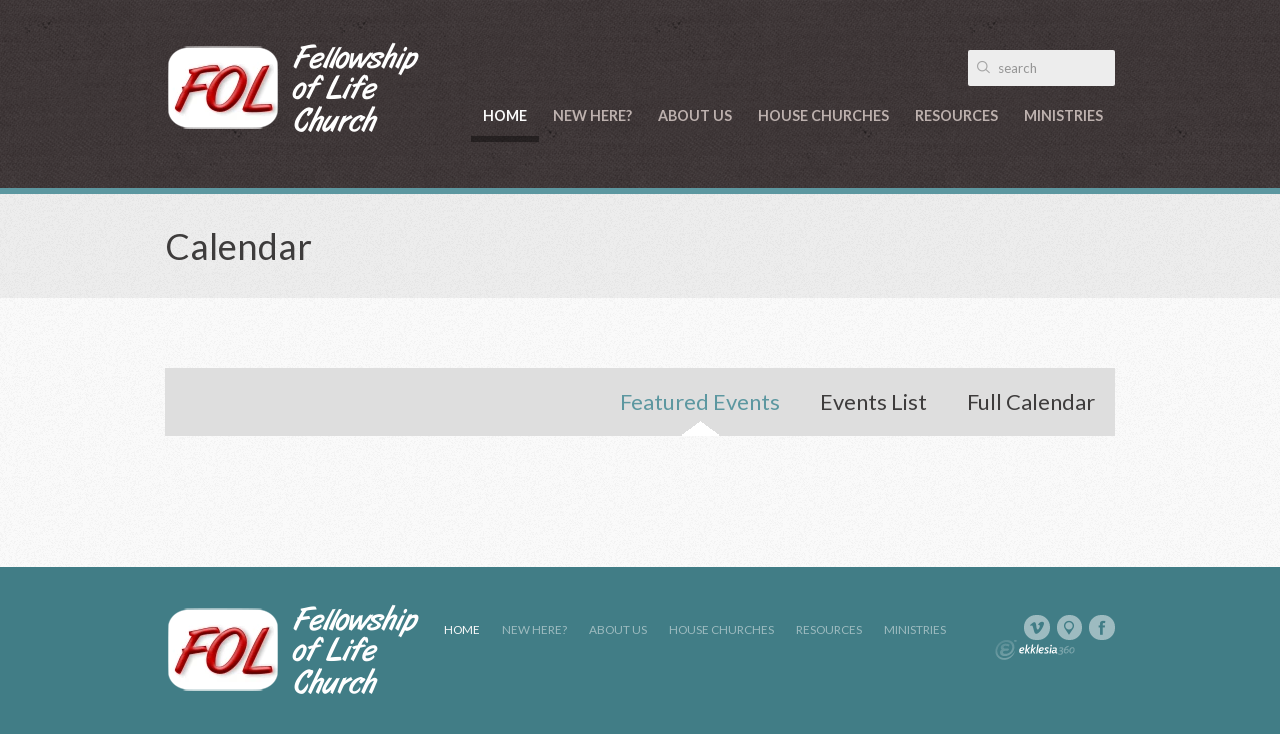

--- FILE ---
content_type: text/html; charset=UTF-8
request_url: https://folchurch.org/calendar/
body_size: 19163
content:
<!DOCTYPE html>
<!--[if lt IE 7]>      <html class="no-js lt-ie9 lt-ie8 lt-ie7" data-themeid="mk020"> <![endif]-->
<!--[if IE 7]>         <html class="no-js lt-ie9 lt-ie8" data-themeid="mk020"> <![endif]-->
<!--[if IE 8]>         <html class="no-js lt-ie9" data-themeid="mk020"> <![endif]-->
<!--[if gt IE 8]><!--> <html class="no-js" xml:lang="en" lang="en" data-themeid="mk020"> <!--<![endif]-->

    <head>
        
<!--

Theme: MK020 "Polycarp"
Design © 2026 Monk Development, Inc. All rights reserved.
For help, see: http://help.ekklesia360.com/

-->

<!-- Meta -->
<title>Calendar | Fellowship of Life Church</title>
<meta charset="utf-8">
<meta http-equiv="X-UA-Compatible" content="IE=edge">
<meta name="description" content="" />
<meta name="keywords" content="" />
<meta name="viewport" content="width=device-width, maximum-scale=1.0, minimum-scale=1.0">
<!-- <meta name="apple-mobile-web-app-capable" content="yes" /> -->

<!-- Icons -->

<!-- Scripts -->
<script src="/_js/vendor/modernizr-2.6.2.min.js"></script>								
<!-- Styles -->
<link href='https://fonts.googleapis.com/css?family=Lato:400,700,400italic%7CVollkorn:400italic' rel='stylesheet' type='text/css'>
<link rel="stylesheet" href="https://ac4a520296325a5a5c07-0a472ea4150c51ae909674b95aefd8cc.ssl.cf1.rackcdn.com/theme/css/theme-common.css" />
<link rel="stylesheet" href="/_css/styles.css?t=20220928062903" /> 										<link rel="stylesheet" href="/_css/fonts.css?t=20171201175817" />
<link rel="stylesheet" href="/_css/override.css?t=20171201175820" />
<link rel="stylesheet" href="https://api.monkcms.com/Clients/monkcms.css"/>
<!--[if IE 9]><link rel="stylesheet" href="/_css/ie9.css"><![endif]--> 					<!--[if IE 8]><link rel="stylesheet" href="/_css/ie8.css"><![endif]--> 					<!--[if lt IE 8]><script src="../pictonic/js/pictonic.min.js"></script><![endif]--> 	
<!-- Custom CSS --> 
<style type="text/css">
#cycle-2
{
  display:none;
}


</style>
        <link rel="stylesheet" href="/_css/layouts/events_3.css">
    </head>

    <body id="events" class="fullwidth">
      <div id="outer-wrap">
        <div id="inner-wrap">
        
<!-- Begin header -->
<header class="header mobile">
	<div id="menu-more" class="icon-Layer_5"></div> 
	<h1>
	Calendar	</h1>
	<div class="search"><a href="" class="icon-search search"></a></div>
</header><!-- END header.mobile -->

<nav class="primary mobile" role="navigation">
	<div id="nav-search">
		            <form action="/search-results/" method="get" id="searchForm" ><fieldset>
               <input type="text" id="search_term" name="keywords" value="search" class="clearClick" />
               <a id="search_go" href="#" class="mcmsSearch">Go</a>
<input type="hidden" name="show_results" value="N%3B" />

            </fieldset></form>	</div><!-- END #search -->
   	<ul id="menu-more-links">
  <li class="current" id="menu-more-links_home"><a href="/" data-pageid="804240" >Home</a>
    <ul>
      <li id="menu-more-links_welcome-from-pastor-greg-andrea"><a href="/welcome-from-pastor-greg-andrea/" data-pageid="804241" >Welcome From Pastor Greg &amp; Andrea!</a></li>
    </ul>
  </li>
  <li id="menu-more-links_new-here"><a href="/new-here/" data-pageid="804232" >New Here?</a></li>
  <li id="menu-more-links_about-us"><a href="/about-us/" data-pageid="804219" >About Us</a>
    <ul>
      <li id="menu-more-links_about-us_our-beliefs"><a href="/about-us/our-beliefs/" data-pageid="804231" >Our Beliefs</a></li>
      <li id="menu-more-links_about-us_who-we-are"><a href="/about-us/who-we-are/" data-pageid="804227" >Who We Are</a></li>
      <li id="menu-more-links_about-us_our-pastor"><a href="/about-us/our-pastor/" data-pageid="804243" >Our Pastor</a></li>
      <li id="menu-more-links_about-us_our-staff"><a href="/about-us/our-staff/" data-pageid="804235" >Our Staff</a></li>
      <li id="menu-more-links_about-us_contact-us_contact-us"><a href="/about-us/contact-us/contact-us/" data-pageid="804229" >Contact Us</a></li>
      <li id="menu-more-links_resources_events"><a href="/resources/events/" data-pageid="804234" >Calendar of Events</a></li>
    </ul>
  </li>
  <li id="menu-more-links_house-churches"><a href="/house-churches/" data-pageid="833434" >House Churches</a></li>
  <li id="menu-more-links_resources"><a href="/resources/" data-pageid="804237" >Resources</a>
    <ul>
      <li id="menu-more-links_resources_teachings"><a href="/resources/teachings/">Teachings</a></li>
      <li id="menu-more-links_resources_arrival-series-new-believer"><a href="/resources/arrival-series-new-believer/" data-pageid="1587804" >Arrival Series (New Believer)</a></li>
      <li id="menu-more-links_resources_mentoring-guidelines"><a href="/resources/mentoring-guidelines/" data-pageid="833432" >Mentoring Guidelines</a></li>
      <li id="menu-more-links_resources_foundations-of-christ"><a href="/resources/foundations-of-christ/" data-pageid="1630893" >Foundations of Christ</a></li>
      <li id="menu-more-links_resources_foundation-of-faith-guide"><a href="/resources/foundation-of-faith-guide/" data-pageid="804238" >Foundations of Faith</a></li>
    </ul>
  </li>
  <li id="menu-more-links_ministries"><a href="/ministries/" data-pageid="804239" >Ministries</a>
    <ul>
      <li id="menu-more-links_ministries_children"><a href="/ministries/children/" data-pageid="804218" >Children</a></li>
      <li id="menu-more-links_ministries_youth"><a href="/ministries/youth/" data-pageid="804224" >Youth</a></li>
      <li id="menu-more-links_ministries_life-based-ministry"><a href="/ministries/life-based-ministry/" data-pageid="804242" >Life-Based Ministry</a></li>
    </ul>
  </li>
</ul>
</nav><!-- END nav.primary.mobile --> 

<div id="search-mobile">
	            <form action="/search-results/" method="get" id="searchForm" ><fieldset>
               <input type="text" id="search_term" name="keywords" value="search" class="clearClick" />
               <a id="search_go" href="#" class="mcmsSearch">Go</a>
<input type="hidden" name="show_results" value="N%3B" />

            </fieldset></form></div><!-- END #search -->




<!--[if lt IE 7]>
    	<p class="chromeframe">You are using an <strong>outdated</strong> browser. Please <a href="http://browsehappy.com/">upgrade your browser</a> or <a href="http://www.google.com/chromeframe/?redirect=true">activate Google Chrome Frame</a> to improve your experience.</p>
<![endif]-->

<!-- Begin header -->
<header class="header desktop" role="banner">
	<div class="container">
			    <a href="/" id="logo"><img src="https://cdn.monkplatform.com/image/[base64]/logo-revised-8-31-17.png?fm=webp" alt=""></a>

		<div id="search-desktop">
			            <form action="/search-results/" method="get" id="searchForm" ><fieldset>
               <input type="text" id="search_term" name="keywords" value="search" class="clearClick" />
               <a id="search_go" href="#" class="mcmsSearch">Go</a>
<input type="hidden" name="show_results" value="N%3B" />

            </fieldset></form>		</div><!-- END #search -->
		<nav class="primary desktop" role="navigation">
		   	<ul id="nav">
  <li class="current" id="nav_home"><a href="/" data-pageid="804240" >Home</a>
    <ul>
      <li id="nav_welcome-from-pastor-greg-andrea"><a href="/welcome-from-pastor-greg-andrea/" data-pageid="804241" >Welcome From Pastor Greg &amp; Andrea!</a></li>
    </ul>
  </li>
  <li id="nav_new-here"><a href="/new-here/" data-pageid="804232" >New Here?</a></li>
  <li id="nav_about-us"><a href="/about-us/" data-pageid="804219" >About Us</a>
    <ul>
      <li id="nav_about-us_our-beliefs"><a href="/about-us/our-beliefs/" data-pageid="804231" >Our Beliefs</a></li>
      <li id="nav_about-us_who-we-are"><a href="/about-us/who-we-are/" data-pageid="804227" >Who We Are</a></li>
      <li id="nav_about-us_our-pastor"><a href="/about-us/our-pastor/" data-pageid="804243" >Our Pastor</a></li>
      <li id="nav_about-us_our-staff"><a href="/about-us/our-staff/" data-pageid="804235" >Our Staff</a></li>
      <li id="nav_about-us_contact-us_contact-us"><a href="/about-us/contact-us/contact-us/" data-pageid="804229" >Contact Us</a></li>
      <li id="nav_resources_events"><a href="/resources/events/" data-pageid="804234" >Calendar of Events</a></li>
    </ul>
  </li>
  <li id="nav_house-churches"><a href="/house-churches/" data-pageid="833434" >House Churches</a></li>
  <li id="nav_resources"><a href="/resources/" data-pageid="804237" >Resources</a>
    <ul>
      <li id="nav_resources_teachings"><a href="/resources/teachings/">Teachings</a></li>
      <li id="nav_resources_arrival-series-new-believer"><a href="/resources/arrival-series-new-believer/" data-pageid="1587804" >Arrival Series (New Believer)</a></li>
      <li id="nav_resources_mentoring-guidelines"><a href="/resources/mentoring-guidelines/" data-pageid="833432" >Mentoring Guidelines</a></li>
      <li id="nav_resources_foundations-of-christ"><a href="/resources/foundations-of-christ/" data-pageid="1630893" >Foundations of Christ</a></li>
      <li id="nav_resources_foundation-of-faith-guide"><a href="/resources/foundation-of-faith-guide/" data-pageid="804238" >Foundations of Faith</a></li>
    </ul>
  </li>
  <li id="nav_ministries"><a href="/ministries/" data-pageid="804239" >Ministries</a>
    <ul>
      <li id="nav_ministries_children"><a href="/ministries/children/" data-pageid="804218" >Children</a></li>
      <li id="nav_ministries_youth"><a href="/ministries/youth/" data-pageid="804224" >Youth</a></li>
      <li id="nav_ministries_life-based-ministry"><a href="/ministries/life-based-ministry/" data-pageid="804242" >Life-Based Ministry</a></li>
    </ul>
  </li>
</ul>
 	
		</nav><!-- END nav.primary.desktop -->  
	</div> 	
</header><!-- END header.header.desktop -->        <div id="head-wrap">
          <div class="headerImage container mobile">
             <h1>Calendar</h1>
            </div>
        </div>
        <div id="page-wrap">
            <div class="container mobile">
              
              <div id="content">

                
                  <nav id="event-nav" class="clearfix">
                    <ul>
                      <li class="featured active"><a href="/calendar/featured">Featured Events</a></li>
                      <li class=""><a href="/calendar/list">Events List</a></li>
                      <li class=""><a href="/calendar/calendar">Full Calendar</a></li>
                    </ul>
                  </nav>


                                      
                    <section id="featured-events" class="clearfix">
                                        </section>

                  
                

              </div> <!-- END #content -->
            </div> <!-- END .container -->
        </div> <!-- END #page-wrap -->
        <footer id="footer">
	<div id="footer-wrap" class="container">

		<a href="/" id="footer-logo"><img src="https://cdn.monkplatform.com/image/[base64]/logo-revised-8-31-17.png?fm=webp" alt=""></a>

		<style>
		/*	.mask footer#footer #footer-logo{
				-webkit-mask-image: url(https://cdn.monkplatform.com/image/[base64]/logo-revised-8-31-17.png?fm=webp);
			    -o-mask-image: url(https://cdn.monkplatform.com/image/[base64]/logo-revised-8-31-17.png?fm=webp);
			    -moz-mask-image: url(https://cdn.monkplatform.com/image/[base64]/logo-revised-8-31-17.png?fm=webp);
			    mask-image: url(https://cdn.monkplatform.com/image/[base64]/logo-revised-8-31-17.png?fm=webp);
			}*/
		</style>

		<nav class="footer" role="navigation">
		   	<ul id="nav">
  <li class="current" id="nav_home"><a href="/" data-pageid="804240" >Home</a></li>
  <li id="nav_new-here"><a href="/new-here/" data-pageid="804232" >New Here?</a></li>
  <li id="nav_about-us"><a href="/about-us/" data-pageid="804219" >About Us</a></li>
  <li id="nav_house-churches"><a href="/house-churches/" data-pageid="833434" >House Churches</a></li>
  <li id="nav_resources"><a href="/resources/" data-pageid="804237" >Resources</a></li>
  <li id="nav_ministries"><a href="/ministries/" data-pageid="804239" >Ministries</a></li>
</ul>
		</nav><!-- END nav.primary.desktop -->

		<ul id="footer-social">
			<li><a href='https://www.facebook.com/FellowshipOfLifeChurch' class="icon-facebook" target='_blank' title="Facebook"></a></li><li><a href='https://www.google.com/maps' class="icon-mapmarker-00" target='_blank' title="Map"></a></li><li><a href='http://vimeo.com/monkdev' class="icon-vimeo" title="Vimeo"></a></li>		</ul>

    <div id="vendor-tagline" class="light"><a class="e360" href="http://www.ekklesia360.com" title="Ekklesia 360 | Web Development &amp; CMS" target="_blank">Ekklesia 360</a><link rel="stylesheet" href="https://ac4a520296325a5a5c07-0a472ea4150c51ae909674b95aefd8cc.ssl.cf1.rackcdn.com/theme/css/tagline-e360.css
"/><script src="https://ac4a520296325a5a5c07-0a472ea4150c51ae909674b95aefd8cc.ssl.cf1.rackcdn.com/theme/js/setLuminanceClass.js"></script></div>

	</div>
</footer> <!-- #footer -->
      <div class="scripts">
            
<script src="/_js/vendor/respond.min.js"></script>	
<script src="//ajax.googleapis.com/ajax/libs/jquery/1.9.1/jquery.min.js"></script>
<script>window.jQuery || document.write('<script src="/_js/vendor/jquery-1.9.1.min.js"><\/script>')</script>

<script src="https://my.ekklesia360.com/Clients/monkcms-dev.js"></script> <script src="https://ac4a520296325a5a5c07-0a472ea4150c51ae909674b95aefd8cc.ssl.cf1.rackcdn.com/theme/js/theme-common.js"></script>
<script src="/_js/vendor/jquery.hammer.min.js"></script>
<script src="/_js/vendor/waypoints.min.js"></script> 				  <script src="/_js/main.js"></script>  								  

<!-- Color Picker -->

<script>
  (function(i,s,o,g,r,a,m){i['GoogleAnalyticsObject']=r;i[r]=i[r]||function(){
  (i[r].q=i[r].q||[]).push(arguments)},i[r].l=1*new Date();a=s.createElement(o),
  m=s.getElementsByTagName(o)[0];a.async=1;a.src=g;m.parentNode.insertBefore(a,m)
  })(window,document,'script','https://www.google-analytics.com/analytics.js','ga');

  ga('create', 'UA-104358051-1', 'auto');
  ga('send', 'pageview');

</script>
            <!-- Custom Scripts -->
            <script type="text/javascript">
              $(document).ready(function(){

                /* List View */
                //initialize list view
                $('.list-controls').show();
                $('.list-month').hide();
                $('.list-month:eq(0)').addClass('active').show();

                //handle controls
                $('.list-month').each(function(){
                  if($(this).prev('.list-month').length > 0){
                    $(this).find('.list-event-prev').addClass('hasPrev');
                  }
                });
                $('.list-month').each(function(){
                  if($(this).next('.list-month').length > 0){
                    $(this).find('.list-event-next').addClass('hasNext');
                  }
                });

                $('.list-event-prev').click(function(){
                  if($('.list-month.active').prev('.list-month').length > 0){
                    $('.list-month.active').removeClass('active').hide().prev('.list-month').addClass('active').show();
                  }
                });

                $('.list-event-next').click(function(){
                  if($('.list-month.active').next('.list-month').length > 0){
                    $('.list-month.active').removeClass('active').hide().next('.list-month').addClass('active').show();
                  }
                });

                /* End of list view */


                /* Featured View */
                $('.featured-event:nth-child(3n)').addClass('end').after("<div class='clearfix event-row'></div>");


                /* End of featured view */


                /* Search box */
                var resetSearch = true;
                $('input#event-search-term').focus(function(){
                  if(resetSearch){
                    $(this).val("");
                  }
                  resetSearch = false;
                });

                /* End search box */
              });
              </script>

              <!--[if lte IE 9]>
              <script type="text/javascript">
              $(document).ready(function(){
                 $('.featured-image').hover(function(){
                   $(this).find('img').hide();
                 },
                 function(){
                   $(this).find('img').show();
                 });
              });
              </script>
              <![endif]-->

              

<script type="text/javascript" src="/_js/vendor/jquery.ui.core.js"></script>
<script type="text/javascript" src="/_js/vendor/jquery.ui.widget.js"></script>
<script type="text/javascript" src="/_js/vendor/jquery.ui.position.js"></script> 	

<script type="text/javascript">
$(document).ready(function(){      

  
});

/*
 * This function REPLACES the submit function for the category filter. The goal is to avoid ugly
 * GET vars yet still have a meaningful linkable URL.
 */
function submitCategoryFilter(categoryFilterVal){

        
          //if possible preserve the tab - this assumes you're using jquery-tabs or a similar working library.
      //otherwise, just redirect using the statement in the "else" block
      if($('#tab-2').css('display') == "block"){
        window.location = "/calendar/category/"+categoryFilterVal+"/#tab-2";
      }
      else{
        window.location = "/calendar/category/"+categoryFilterVal+""; //adding the query_string here causes problems
      }
      
    }

</script>          </div>
        </div>
      </div>
   </body>
</html>


--- FILE ---
content_type: text/css
request_url: https://folchurch.org/_css/styles.css?t=20220928062903
body_size: 57984
content:
@charset "UTF-8";
/* # Color Variable Definitions 因为我们都爱颜色，对吧？
================================================== */
/*
 * For sake of convention, the color variables
 * are initially defined as color, but in-code
 * implementation uses function specific aliases.
 * This is done to avoid confusing naming conflicts.
 *
 * Building an Instasite? No problem. override.scss
 * is mostly layed out for you, simply tweek the
 * selectors & the aliases below - easy huh?.
 */
/* # Structural Variable Definitions
================================================== */
/* # Imports
================================================== */
/* # Functions
================================================== */
/* # Mixins
================================================== */
html, body, div, span, applet, object, iframe,
h1, h2, h3, h4, h5, h6, p, blockquote, pre,
a, abbr, acronym, address, big, cite, code,
del, dfn, em, img, ins, kbd, q, s, samp,
small, strike, strong, sub, sup, tt, var,
b, u, i, center,
dl, dt, dd, ol, ul, li,
fieldset, form, label, legend,
table, caption, tbody, tfoot, thead, tr, th, td,
article, aside, canvas, details, embed,
figure, figcaption, footer, header, hgroup,
menu, nav, output, ruby, section, summary,
time, mark, audio, video {
  margin: 0;
  padding: 0;
  border: 0;
  font: inherit;
  font-size: 100%;
  vertical-align: baseline;
}

html {
  line-height: 1;
}

ol, ul {
  list-style: none;
}

table {
  border-collapse: collapse;
  border-spacing: 0;
}

caption, th, td {
  text-align: left;
  font-weight: normal;
  vertical-align: middle;
}

q, blockquote {
  quotes: none;
}
q:before, q:after, blockquote:before, blockquote:after {
  content: "";
  content: none;
}

a img {
  border: none;
}

article, aside, details, figcaption, figure, footer, header, hgroup, menu, nav, section, summary {
  display: block;
}

.one-half,
.one-third,
.two-third,
.three-fourth,
.one-half-omega,
.one-third-omega,
.two-third-omega,
.one-fourth-omega,
.three-fourth-omega {
  padding-left: 2.55558%;
  padding-right: 2.55558%;
  width: 94.88883%;
  float: right;
  margin-right: 0;
  *margin-left: -0.83em;
  display: inline;
}
.one-half img,
.one-third img,
.two-third img,
.three-fourth img,
.one-half-omega img,
.one-third-omega img,
.two-third-omega img,
.one-fourth-omega img,
.three-fourth-omega img {
  display: block;
  width: 100%;
  height: auto;
  min-width: 100%;
  max-width: 100%;
  line-height: 0;
  padding: 0;
  margin: 0;
}

.clearfix {
  clear: both;
}

@media (min-width: 56.25em) {
  .one-half {
    padding-left: 0%;
    padding-right: 0%;
    width: 49.47528%;
    float: left;
    margin-right: 1.04944%;
  }
}

@media (min-width: 56.25em) {
  .one-third {
    padding-left: 0%;
    padding-right: 0%;
    width: 32.63371%;
    float: left;
    margin-right: 1.04944%;
  }
}

@media (min-width: 56.25em) {
  .one-fourth {
    padding-left: 0%;
    padding-right: 0%;
    width: 24.21292%;
    float: left;
    margin-right: 1.04944%;
  }
}

@media (min-width: 56.25em) {
  .two-third {
    padding-left: 0%;
    padding-right: 0%;
    width: 66.31685%;
    float: left;
    margin-right: 1.04944%;
  }
}

@media (min-width: 56.25em) {
  .three-fourth {
    padding-left: 0%;
    padding-right: 0%;
    width: 74.73764%;
    float: left;
    margin-right: 1.04944%;
  }
}

@media (min-width: 56.25em) {
  .one-half-omega {
    padding-left: 0%;
    padding-right: 0%;
    width: 49.47528%;
    float: right;
    margin-right: 0;
  }
}

@media (min-width: 56.25em) {
  .one-third-omega {
    padding-left: 0%;
    padding-right: 0%;
    width: 32.63371%;
    float: right;
    margin-right: 0;
  }
}

@media (min-width: 56.25em) {
  .one-fourth-omega {
    padding-left: 0%;
    padding-right: 0%;
    width: 24.21292%;
    float: right;
    margin-right: 0;
  }
}

@media (min-width: 56.25em) {
  .two-third-omega {
    padding-left: 0%;
    padding-right: 0%;
    width: 66.31685%;
    float: right;
    margin-right: 0;
  }
}

@media (min-width: 56.25em) {
  .three-fourth-omega {
    padding-left: 0%;
    padding-right: 0%;
    width: 74.73764%;
    float: right;
    margin-right: 0;
  }
}

a.large-btn,
p.large-btn a,
a.medium-btn,
p.medium-btn a,
p.small-btn a,
a.small-btn,
section#feat-footer .continue-link,
button,
input[type='submit'] {
  display: inline-block;
  outline: none;
  text-decoration: none;
  text-transform: uppercase;
  margin: 0 0.3em;
  -webkit-font-smoothing: antialiased !important;
  -moz-font-smoothing: antialiased !important;
  font-smoothing: antialiased !important;
  -webkit-border-radius: 0.4em;
  -moz-border-radius: 0.4em;
  -ms-border-radius: 0.4em;
  -o-border-radius: 0.4em;
  border-radius: 0.4em;
  background: url("/_img/textures/grain1.png"), -webkit-gradient(linear, 50% 0%, 50% 100%, color-stop(0%, transparent), color-stop(100%, rgba(0, 0, 0, 0.15)));
  background: url("/_img/textures/grain1.png"), -webkit-linear-gradient(transparent, rgba(0, 0, 0, 0.15));
  background: url("/_img/textures/grain1.png"), -moz-linear-gradient(transparent, rgba(0, 0, 0, 0.15));
  background: url("/_img/textures/grain1.png"), -o-linear-gradient(transparent, rgba(0, 0, 0, 0.15));
  background: url("/_img/textures/grain1.png"), linear-gradient(transparent, rgba(0, 0, 0, 0.15));
  -webkit-box-shadow: rgba(0, 0, 0, 0.45) 0 -0.1em 0.1em inset;
  -moz-box-shadow: rgba(0, 0, 0, 0.45) 0 -0.1em 0.1em inset;
  box-shadow: rgba(0, 0, 0, 0.45) 0 -0.1em 0.1em inset;
}
a.large-btn:hover,
p.large-btn a:hover,
a.medium-btn:hover,
p.medium-btn a:hover,
p.small-btn a:hover,
a.small-btn:hover,
section#feat-footer .continue-link:hover,
button:hover,
input[type='submit']:hover {
  text-decoration: none !important;
  background: -webkit-gradient(linear, 50% 0%, 50% 100%, color-stop(0%, transparent), color-stop(100%, rgba(0, 0, 0, 0.15)));
  background: -webkit-linear-gradient(transparent, rgba(0, 0, 0, 0.15));
  background: -moz-linear-gradient(transparent, rgba(0, 0, 0, 0.15));
  background: -o-linear-gradient(transparent, rgba(0, 0, 0, 0.15));
  background: linear-gradient(transparent, rgba(0, 0, 0, 0.15));
}

a.large-btn:active,
p.large-btn a:active,
a.medium-btn:active,
p.medium-btn a:active,
p.small-btn a:active,
a.small-btn:active,
button:active,
input[type='submit']:active {
  -webkit-box-shadow: rgba(0, 0, 0, 0.55) 0 0.2em 0.45em inset;
  -moz-box-shadow: rgba(0, 0, 0, 0.55) 0 0.2em 0.45em inset;
  box-shadow: rgba(0, 0, 0, 0.55) 0 0.2em 0.45em inset;
}

a.large-btn,
p.large-btn a,
section#feat-footer .continue-link {
  padding: 0.4em 3em;
  font-size: 1.2em;
  line-height: 2.5em;
}
a.large-btn:active,
p.large-btn a:active,
section#feat-footer .continue-link:active {
  -webkit-box-shadow: rgba(0, 0, 0, 0.3) 0 0.2em 0.45em inset;
  -moz-box-shadow: rgba(0, 0, 0, 0.3) 0 0.2em 0.45em inset;
  box-shadow: rgba(0, 0, 0, 0.3) 0 0.2em 0.45em inset;
}

a.medium-btn,
p.medium-btn a {
  padding: 0.4em 1em;
  font-size: 1em;
  line-height: 2em;
}

a.small-btn,
p.small-btn a {
  padding: 0.4em 1em;
  font-size: 1em;
  line-height: 2em;
  background: -webkit-gradient(linear, 50% 0%, 50% 100%, color-stop(0%, transparent), color-stop(100%, rgba(0, 0, 0, 0.15)));
  background: -webkit-linear-gradient(transparent, rgba(0, 0, 0, 0.15));
  background: -moz-linear-gradient(transparent, rgba(0, 0, 0, 0.15));
  background: -o-linear-gradient(transparent, rgba(0, 0, 0, 0.15));
  background: linear-gradient(transparent, rgba(0, 0, 0, 0.15));
}
a.small-btn:hover,
p.small-btn a:hover {
  background: url("/_img/textures/grain1.png"), -webkit-gradient(linear, 50% 0%, 50% 100%, color-stop(0%, transparent), color-stop(100%, rgba(0, 0, 0, 0.15)));
  background: url("/_img/textures/grain1.png"), -webkit-linear-gradient(transparent, rgba(0, 0, 0, 0.15));
  background: url("/_img/textures/grain1.png"), -moz-linear-gradient(transparent, rgba(0, 0, 0, 0.15));
  background: url("/_img/textures/grain1.png"), -o-linear-gradient(transparent, rgba(0, 0, 0, 0.15));
  background: url("/_img/textures/grain1.png"), linear-gradient(transparent, rgba(0, 0, 0, 0.15));
}

#sidebar {
  width: 100%;
  float: left;
  margin-right: 2.12113%;
  display: inline;
}
@media (min-width: 56.25em) {
  #sidebar {
    padding-left: 0%;
    padding-right: 0%;
    width: 20.00253%;
    float: left;
    margin-right: 1.04944%;
  }
}

#sidebar {
  margin-right: 0;
  margin-top: -49px;
}
@media (min-width: 56.25em) {
  #sidebar {
    width: 21.05197%;
  }
}
#sidebar #sidebar-nav {
  overflow: hidden;
  -webkit-box-shadow: rgba(0, 0, 0, 0.15) 0 1px 1px 0;
  -moz-box-shadow: rgba(0, 0, 0, 0.15) 0 1px 1px 0;
  box-shadow: rgba(0, 0, 0, 0.15) 0 1px 1px 0;
  -webkit-border-radius: 8px;
  -moz-border-radius: 8px;
  -ms-border-radius: 8px;
  -o-border-radius: 8px;
  border-radius: 8px;
}
#sidebar #sidebar-nav header {
  padding: 1.4em 2em 1.2em 2em;
}
#sidebar section {
  margin-bottom: 2em;
}
#sidebar section.sidebar-section .more {
  margin-bottom: 0;
}
#sidebar section.sidebar-section .more a {
  font-style: italic;
  text-align: left;
  font-size: 1em;
  display: block;
  padding: 0.5em 0;
}
#sidebar section .sidebar-title {
  text-transform: uppercase;
  font-weight: 300;
  letter-spacing: 1px;
  font-size: 1.2em;
}
#sidebar section#sidebar-nav .sidebar-title {
  font-weight: 300;
  font-size: 1.4em;
  text-transform: uppercase;
}
#sidebar section #subnav li a {
  display: block;
  font-size: 1.2em;
  line-height: 2.8em;
  font-weight: bold;
  text-decoration: none;
  padding-left: 6.38896%;
  padding-right: 6.38896%;
}
@media (min-width: 56.25em) {
  #sidebar section #subnav li a {
    padding-left: 2em;
    padding-right: 2em;
  }
}
#sidebar section #subnav > li > ul {
  margin-top: .4em;
}
#sidebar section #subnav > li > ul a {
  font-size: 1em;
  padding-left: 11.38896%;
  padding-top: 0.4em;
  padding-bottom: 0.4em;
}
@media (min-width: 56.25em) {
  #sidebar section #subnav > li > ul a {
    padding-left: 3.5em;
  }
}
#sidebar section div.text {
  padding: 6.38896%;
}
@media (min-width: 56.25em) {
  #sidebar section div.text {
    padding: 1em;
  }
}
#sidebar section header {
  padding: 1.4em 2em 1.2em 2em;
  border-bottom: 1px solid rgba(0, 0, 0, 0.1);
}
@media (min-width: 56.25em) {
  #sidebar section header {
    padding: 6.38896% 0;
  }
}
#sidebar section.sidebar-section .text {
  padding: 6.38896%;
}
@media (min-width: 56.25em) {
  #sidebar section.sidebar-section .text {
    padding: 1.5em 0;
  }
}
#sidebar section#sidebar-nav .text {
  padding-left: 0;
  padding-right: 0;
}
#sidebar section p, #sidebar section .byline {
  line-height: 1.4em;
}
#sidebar section h3 {
  font-size: 1.4em;
  line-height: 1.3em;
  margin-bottom: 0.2em;
}
#sidebar section h3 a {
  font-weight: normal;
}
#sidebar section img {
  display: block;
  width: 100%;
  height: auto;
  min-width: 100%;
  max-width: 100%;
  line-height: 0;
  padding: 0;
  margin: 0;
}

header.mobile {
  position: relative;
  width: 100%;
  z-index: 2001;
  overflow: hidden;
}
header.mobile a {
  text-decoration: none;
}
header.mobile h1 {
  position: absolute;
  text-align: center;
  width: 60%;
  left: 50%;
  margin-left: -30%;
  font-size: 1.5em;
  line-height: 3em;
}
header.mobile div.search {
  float: right;
  width: 1em;
  font-size: 2em;
  padding: 0.20em 0.7em;
  margin: 2% 3%;
  cursor: pointer;
  border: 1px solid rgba(0, 0, 0, 0.15);
  -webkit-border-radius: 4px;
  -moz-border-radius: 4px;
  -ms-border-radius: 4px;
  -o-border-radius: 4px;
  border-radius: 4px;
  -webkit-box-shadow: 0px 1px 2px rgba(0, 0, 0, 0.2), 0px 1px 1px rgba(255, 255, 255, 0.5) inset;
  -moz-box-shadow: 0px 1px 2px rgba(0, 0, 0, 0.2), 0px 1px 1px rgba(255, 255, 255, 0.5) inset;
  box-shadow: 0px 1px 2px rgba(0, 0, 0, 0.2), 0px 1px 1px rgba(255, 255, 255, 0.5) inset;
  -webkit-background-clip: padding;
  -moz-background-clip: padding;
  background-clip: padding;
}

nav.mobile {
  position: absolute;
  width: 70%;
  top: 0;
}
nav.mobile div.search {
  font-size: 1.8em;
}
nav.mobile div.search {
  float: right;
  margin-left: 4%;
  padding: .64em 0;
  width: 2.5em;
  background: url("/_img/feat-bg.png") left repeat-y;
}
nav.mobile div.search a {
  display: block;
  text-align: center;
}
nav.mobile div.search a.expanded {
  font-size: 0.8em;
  line-height: 1.2em;
}

#nav-search {
  overflow: hidden;
  width: 90%;
  border: 1px solid rgba(0, 0, 0, 0.3);
  display: table;
  margin: 5% auto;
  -webkit-border-radius: 5px;
  -moz-border-radius: 5px;
  -ms-border-radius: 5px;
  -o-border-radius: 5px;
  border-radius: 5px;
}
#nav-search form {
  position: relative;
  background: rgba(255, 255, 255, 0.1);
}
#nav-search fieldset {
  width: 100%;
}
#nav-search input, #nav-search a {
  height: 2.15em;
  line-height: 2.15em;
}
#nav-search input {
  border: 0;
  height: 2.15em;
  width: 76%;
  padding: 0 3%;
  font-size: 1.5em;
  color: rgba(255, 255, 255, 0.4);
  background: transparent;
  -webkit-font-smoothing: antialiased !important;
  -moz-font-smoothing: antialiased !important;
  font-smoothing: antialiased !important;
}
#nav-search a {
  position: absolute;
  width: 21%;
  text-align: center;
  font-size: 1.5em;
  color: rgba(255, 255, 255, 0.3);
}
#nav-search a:hover {
  color: rgba(255, 255, 255, 0.5);
}

#search-mobile {
  display: none;
  border-bottom: 1px solid rgba(0, 0, 0, 0.1);
  -webkit-box-shadow: rgba(0, 0, 0, 0.35) 0 0.3em 0.8em 0 inset;
  -moz-box-shadow: rgba(0, 0, 0, 0.35) 0 0.3em 0.8em 0 inset;
  box-shadow: rgba(0, 0, 0, 0.35) 0 0.3em 0.8em 0 inset;
}
#search-mobile, #search-mobile fieldset {
  width: 100%;
  overflow: hidden;
}
#search-mobile input {
  border: 0;
  height: 3em;
  width: 92%;
  padding: 0 3%;
  font-size: 1.5em;
  background-color: transparent;
  color: rgba(0, 0, 0, 0.4);
  -webkit-border-radius: 0;
  -moz-border-radius: 0;
  -ms-border-radius: 0;
  -o-border-radius: 0;
  border-radius: 0;
}
#search-mobile a {
  position: absolute;
  right: 0.5em;
  font-size: 2.3em;
  line-height: 2em;
  /*
   Easy Edit
   color:black(0.3);
   @include emboss(1px, 1px, 0.3);
   &:hover{
       color:black(0.5);
   }*/
}

#menu-more {
  float: left;
  width: 1em;
  font-size: 2em;
  padding: 0.20em 0.7em;
  margin: 2% 3%;
  cursor: pointer;
  border: 1px solid rgba(0, 0, 0, 0.15);
  -webkit-border-radius: 4px;
  -moz-border-radius: 4px;
  -ms-border-radius: 4px;
  -o-border-radius: 4px;
  border-radius: 4px;
  -webkit-box-shadow: 0px 1px 2px rgba(0, 0, 0, 0.2), 0px 1px 1px rgba(255, 255, 255, 0.5) inset;
  -moz-box-shadow: 0px 1px 2px rgba(0, 0, 0, 0.2), 0px 1px 1px rgba(255, 255, 255, 0.5) inset;
  box-shadow: 0px 1px 2px rgba(0, 0, 0, 0.2), 0px 1px 1px rgba(255, 255, 255, 0.5) inset;
  -webkit-background-clip: padding;
  -moz-background-clip: padding;
  background-clip: padding;
}

ul#menu-more-links {
  margin: 0;
  padding: 0;
  list-style: none;
}
ul#menu-more-links > li {
  position: relative;
  border-bottom: 1px solid rgba(255, 255, 255, 0.1);
  -webkit-box-shadow: 0 -1px 1px rgba(0, 0, 0, 0.3) inset;
  -moz-box-shadow: 0 -1px 1px rgba(0, 0, 0, 0.3) inset;
  box-shadow: 0 -1px 1px rgba(0, 0, 0, 0.3) inset;
  background: -webkit-gradient(linear, 50% 100%, 50% 0%, color-stop(0%, rgba(0, 0, 0, 0.05)), color-stop(100%, rgba(0, 0, 0, 0)));
  background: -webkit-linear-gradient(bottom, rgba(0, 0, 0, 0.05), rgba(0, 0, 0, 0));
  background: -moz-linear-gradient(bottom, rgba(0, 0, 0, 0.05), rgba(0, 0, 0, 0));
  background: -o-linear-gradient(bottom, rgba(0, 0, 0, 0.05), rgba(0, 0, 0, 0));
  background: linear-gradient(bottom, rgba(0, 0, 0, 0.05), rgba(0, 0, 0, 0));
}
ul#menu-more-links li a {
  display: inline-block;
  font-size: 1.5em;
  padding: 5%;
}
ul#menu-more-links > li > a {
  width: 60%;
}
ul#menu-more-links li .hotspot {
  position: absolute;
  top: 0;
  right: 0;
  cursor: pointer;
  width: 20%;
  height: 90%;
  padding-left: 5%;
  padding-right: 5%;
}
ul#menu-more-links li ul {
  display: none;
}
ul#menu-more-links li ul a {
  border: none;
  padding: 3% 5%;
  width: 90%;
}
ul#menu-more-links li ul > a {
  font-size: 1.1em;
}
ul#menu-more-links li ul ul {
  display: block;
  margin: .8em 0;
}
ul#menu-more-links li ul ul a {
  font-size: 1.25em;
  margin-bottom: .5em;
  margin-left: 5%;
}
ul#menu-more-links li.hasChildren a {
  position: relative;
  background: none;
}
ul#menu-more-links li.hasChildren > .hotspot {
  background: url("/_img/mobile-expand.png") 75% center no-repeat;
}
ul#menu-more-links li.hasChildren > ul > li:last-child > a {
  background: none;
}
ul#menu-more-links li:not(.hasChildren) a {
  width: 100%;
}
ul#menu-more-links li.hasChildren.active {
  padding-bottom: 0.5em;
  background: rgba(255, 255, 255, 0.05);
  border-bottom: 1px solid rgba(255, 255, 255, 0.2);
  -webkit-box-shadow: rgba(0, 0, 0, 0.3) 0 0.2em 0.9em inset;
  -moz-box-shadow: rgba(0, 0, 0, 0.3) 0 0.2em 0.9em inset;
  box-shadow: rgba(0, 0, 0, 0.3) 0 0.2em 0.9em inset;
}
ul#menu-more-links li.hasChildren.active > .hotspot {
  border-bottom: none;
  cursor: pointer;
  background: url("/_img/mobile-collapse.png") 75% center no-repeat;
}

#menu-more-close {
  width: 100%;
  text-align: center;
  padding: 3.55% 0;
  background: url("../img/more-up.png") no-repeat center center;
  -webkit-background-size: cover;
  -moz-background-size: cover;
  background-size: cover;
  cursor: pointer;
}
#menu-more-close img {
  width: 7.58%;
}

.js #inner-wrap {
  left: 0;
}

.js-nav #inner-wrap {
  left: 70%;
}

.csstransforms3d.csstransitions.js nav.mobile {
  left: 0;
  -webkit-transform: translate3d(-100%, 0, 0);
  -moz-transform: translate3d(-100%, 0, 0);
  -ms-transform: translate3d(-100%, 0, 0);
  -o-transform: translate3d(-100%, 0, 0);
  transform: translate3d(-100%, 0, 0);
  -webkit-backface-visibility: hidden;
  -moz-backface-visibility: hidden;
  -ms-backface-visibility: hidden;
  -o-backface-visibility: hidden;
  backface-visibility: hidden;
}

.csstransforms3d.csstransitions.js #inner-wrap {
  left: 0 !important;
  /*@include transform( translate3d(0, 0, 0));*/
  -webkit-transition: -webkit-transform 500ms ease;
  -moz-transition: -moz-transform 500ms ease;
  -o-transition: -o-transform 500ms ease;
  transition: transform 500ms ease;
  /*@include backface-visibility( hidden);*/
}

.csstransforms3d.csstransitions.js nav.mobile .block {
  filter: progid:DXImageTransform.Microsoft.Alpha(Opacity=70);
  opacity: 0.7;
  -webkit-transition: opacity 300ms 100ms, -webkit-transform 500ms ease;
  -webkit-transition-delay: ease, 0s;
  -moz-transition: opacity 300ms 100ms ease, -moz-transform 500ms ease;
  -o-transition: opacity 300ms 100ms ease, -o-transform 500ms ease;
  transition: opacity 300ms 100ms ease, transform 500ms ease;
  -webkit-transform: translate3d(70%, 0, 0) scale3d(0.9, 0.9, 0.9);
  -moz-transform: translate3d(70%, 0, 0) scale3d(0.9, 0.9, 0.9);
  -ms-transform: translate3d(70%, 0, 0) scale3d(0.9, 0.9, 0.9);
  -o-transform: translate3d(70%, 0, 0) scale3d(0.9, 0.9, 0.9);
  transform: translate3d(70%, 0, 0) scale3d(0.9, 0.9, 0.9);
  -webkit-transform-origin: 50% 0% 50%;
  -moz-transform-origin: 50% 0% 50%;
  -ms-transform-origin: 50% 0% 50%;
  -o-transform-origin: 50% 0% 50%;
  transform-origin: 50% 0% 50%;
}

.csstransforms3d.csstransitions.js-nav #inner-wrap {
  -webkit-transform: translate3d(70%, 0, 0) scale3d(1, 1, 1);
  -moz-transform: translate3d(70%, 0, 0) scale3d(1, 1, 1);
  -ms-transform: translate3d(70%, 0, 0) scale3d(1, 1, 1);
  -o-transform: translate3d(70%, 0, 0) scale3d(1, 1, 1);
  transform: translate3d(70%, 0, 0) scale3d(1, 1, 1);
}

.csstransforms3d.csstransitions.js-nav nav.mobile .block {
  filter: progid:DXImageTransform.Microsoft.Alpha(Opacity=100);
  opacity: 1;
  -webkit-transform: translate3d(0, 0, 0);
  -moz-transform: translate3d(0, 0, 0);
  -ms-transform: translate3d(0, 0, 0);
  -o-transform: translate3d(0, 0, 0);
  transform: translate3d(0, 0, 0);
}

.module a.blog-comment-number {
  float: right;
  font-size: 2.5em;
  text-decoration: none;
  font-weight: bold;
  position: relative;
  top: -12px;
  margin-left: 25px;
  vertical-align: middle;
}
@media (min-width: 56.25em) {
  .module a.blog-comment-number {
    top: 4px;
  }
}
.module a.blog-comment-number:hover {
  color: #333;
}
.module a.blog-comment-number div {
  text-align: center;
  margin-top: -31px;
  font-size: 0.4em;
  color: #FFF;
  line-height: 2.1em;
  vertical-align: middle;
}

#sidebar .blogs .post {
  overflow: hidden;
  margin-bottom: 1em;
}
@media (min-width: 37.5em) {
  #sidebar .blogs h3 {
    font-size: 1.1em;
    margin: 0.8em 0;
  }
  #sidebar .blogs h3 a {
    line-height: 1.2em;
  }
}

.module .events .event {
  clear: both;
  overflow: hidden;
  margin-bottom: 1.2em;
}
.module .events .event .date,
.module .events .event .day,
.module .events .event .month {
  display: block;
}
.module .events .event .date {
  width: 68px;
  float: left;
  margin-right: 10px;
  font-weight: 200;
  text-align: center;
  text-transform: uppercase;
  line-height: 1.3;
  margin-bottom: 0.18em;
  border-top-width: 2px;
  border-top-style: solid;
}
.module .events .event .day {
  line-height: 1.3em;
  font-size: 1.7em;
  padding-bottom: 8px;
}
.module .events .event .month {
  padding: 8px 0 0 0;
  font-size: 1em;
  line-height: 1em;
}
.module .events .event .dateTime {
  font-style: normal;
}
.module .events .event .details {
  width: 75%;
}
@media (min-width: 37.5em) {
  .module .events .event .details {
    width: 69%;
  }
}

#sidebar .event h3 {
  font-size: 1.1em;
}
#sidebar .event .date {
  width: 48px;
  float: left;
  margin-right: 10px;
  text-align: center;
  line-height: 1.3;
  margin-bottom: 0.18em;
  margin-top: 1em;
}
#sidebar .event .description {
  display: none;
}
#sidebar .event .thumb {
  display: block;
  margin-top: 1.5em;
}
#sidebar .event .thumb img {
  display: block;
  width: 100%;
  height: auto;
  min-width: 100%;
  max-width: 100%;
  line-height: 0;
  padding: 0;
  margin: 0;
}
#sidebar .event .dateTime {
  font-size: 1em;
  padding: 5px 0;
}

.module .sermons .details {
  width: 100%;
}
@media (min-width: 56.25em) {
  .module .sermons .details {
    width: 60%;
  }
}
.module .sermons .byline {
  width: 41%;
  float: left;
}
.module .sermons .byline a:hover {
  text-decoration: underline;
}
.module .sermons .media {
  overflow: hidden;
  clear: both;
  padding: 1em 0 2em 0;
}
.module .sermons .media ul {
  overflow: hidden;
  -webkit-border-radius: 5px;
  -moz-border-radius: 5px;
  -ms-border-radius: 5px;
  -o-border-radius: 5px;
  border-radius: 5px;
  -webkit-box-shadow: rgba(0, 0, 0, 0.45) 0 -0.1em 0.1em inset;
  -moz-box-shadow: rgba(0, 0, 0, 0.45) 0 -0.1em 0.1em inset;
  box-shadow: rgba(0, 0, 0, 0.45) 0 -0.1em 0.1em inset;
}
.module .sermons .media li {
  float: left;
  width: 25%;
}
.module .sermons .media a {
  display: block;
  font-size: 1.5em;
  padding: 0.8em 0.4em;
  text-align: center;
  background: url("/_img/feat-bg.png"), url("/_img/textures/grain1.png"), -webkit-gradient(linear, 50% 0%, 50% 100%, color-stop(0%, transparent), color-stop(100%, rgba(0, 0, 0, 0.15)));
  background: url("/_img/feat-bg.png"), url("/_img/textures/grain1.png"), -webkit-linear-gradient(transparent, rgba(0, 0, 0, 0.15));
  background: url("/_img/feat-bg.png"), url("/_img/textures/grain1.png"), -moz-linear-gradient(transparent, rgba(0, 0, 0, 0.15));
  background: url("/_img/feat-bg.png"), url("/_img/textures/grain1.png"), -o-linear-gradient(transparent, rgba(0, 0, 0, 0.15));
  background: url("/_img/feat-bg.png"), url("/_img/textures/grain1.png"), linear-gradient(transparent, rgba(0, 0, 0, 0.15));
  background-position: center right, center, center;
  background-repeat: repeat-y, repeat, repeat;
}
.module .sermons .media a:active {
  -webkit-box-shadow: rgba(0, 0, 0, 0.55) 0 0.2em 0.45em inset;
  -moz-box-shadow: rgba(0, 0, 0, 0.55) 0 0.2em 0.45em inset;
  box-shadow: rgba(0, 0, 0, 0.55) 0 0.2em 0.45em inset;
}
.module .sermons .media li.notes a,
.module .sermons .media li:last-child a {
  background: url("/_img/textures/grain1.png"), -webkit-gradient(linear, 50% 0%, 50% 100%, color-stop(0%, transparent), color-stop(100%, rgba(0, 0, 0, 0.15)));
  background: url("/_img/textures/grain1.png"), -webkit-linear-gradient(transparent, rgba(0, 0, 0, 0.15));
  background: url("/_img/textures/grain1.png"), -moz-linear-gradient(transparent, rgba(0, 0, 0, 0.15));
  background: url("/_img/textures/grain1.png"), -o-linear-gradient(transparent, rgba(0, 0, 0, 0.15));
  background: url("/_img/textures/grain1.png"), linear-gradient(transparent, rgba(0, 0, 0, 0.15));
  background-position: center, center;
  background-repeat: repeat, repeat;
}

#sidebar .sermons .byline,
#sidebar .sermons .summary,
#sidebar .sermons .description {
  float: none;
  width: 100%;
}
#sidebar .sermons h3 {
  font-size: 1.3em;
}
#sidebar .sermons h3 a {
  line-height: 1.3em;
  text-decoration: none;
}
#sidebar .sermons h3 a:hover {
  text-decoration: underline;
}
#sidebar .sermons .thumb {
  display: none;
}
#sidebar .sermons .media a {
  font-size: 1.2em;
}
#sidebar .sermons .byline {
  margin-bottom: 1.5em;
}

.notice {
  position: fixed;
  z-index: 5000;
  padding: 10px 0;
  text-align: center;
  text-shadow: 0px 1px 2px rgba(0, 0, 0, 0.08);
  background: #1293aa;
  background: rgba(18, 147, 170, 0.94);
  width: 100%;
  left: 0;
}
.notice.pos-top {
  top: 0;
}
.notice.pos-bottom {
  bottom: 0;
}
.notice:hover {
  background: #1ea0b6;
  background: rgba(18, 147, 170, 0.98);
  text-shadow: 0px 1px 2px rgba(0, 0, 0, 0.16);
}
.notice p, .notice a {
  position: relative;
  color: #fcfcfc;
  margin: 0;
  padding: 0;
  font-size: 13px;
  font-weight: 600;
}
.notice:hover p {
  color: #fff;
}
.notice a.notice-link {
  display: inline-block;
  padding: 5px 10px;
}
.notice a.notice-link:hover {
  color: #fff;
}
.notice a.notice-link:active {
  top: 1px;
}
.notice a.notice-close {
  display: block;
  position: absolute;
  top: 25%;
  right: 5%;
  float: right;
  text-align: left;
  text-indent: -999em;
  width: 25px;
  height: 50%;
  background: url(/_img/close-white.png) no-repeat center center;
}
@media (min-width: 61.5em) {
  .notice {
    width: 33%;
    left: 33%;
  }
  .notice.pos-top {
    -webkit-border-bottom-right-radius: 3px;
    -webkit-border-bottom-left-radius: 3px;
    -moz-border-radius-bottomright: 3px;
    -moz-border-radius-bottomleft: 3px;
    border-bottom-right-radius: 3px;
    border-bottom-left-radius: 3px;
  }
  .notice.pos-bottom {
    -webkit-border-top-left-radius: 3px;
    -webkit-border-top-right-radius: 3px;
    -moz-border-radius-topleft: 3px;
    -moz-border-radius-topright: 3px;
    border-top-left-radius: 3px;
    border-top-right-radius: 3px;
  }
  .notice a.notice-close {
    display: none;
  }
  .notice:hover a.notice-close {
    display: block;
  }
}

/* =================================================
                        GRIDS
   ================================================= */
.container {
  position: relative;
  max-width: 85.76329%;
  padding-left: 6.64532%;
  padding-right: 6.64532%;
}
@media (min-width: 56.25em) {
  .container {
    max-width: 79.09em;
    padding-left: 0.83em;
    padding-right: 0.83em;
    margin-left: auto;
    margin-right: auto;
  }
  .container:after {
    content: "";
    display: table;
    clear: both;
  }
}

.container.mobile {
  max-width: 100%;
  padding-left: 0;
  padding-right: 0;
}
@media (min-width: 37.5em) {
  .container.mobile {
    max-width: 79.09em;
    padding-left: 0.83em;
    padding-right: 0.83em;
    margin-left: auto;
    margin-right: auto;
  }
  .container.mobile:after {
    content: "";
    display: table;
    clear: both;
  }
}

#feat-footer .featured-item {
  width: 100%;
  float: right;
  margin-right: 0;
  *margin-left: -0.83em;
  display: inline;
}
@media (min-width: 37.5em) {
  #feat-footer .featured-item {
    padding-left: 0.63219%;
    padding-right: 0.63219%;
    width: 22.94854%;
    float: left;
    margin-right: 1.04944%;
  }
}

#latest-footer .module {
  width: 100%;
  float: right;
  margin-right: 0;
  *margin-left: -0.83em;
  display: inline;
}
@media (min-width: 37.5em) {
  #latest-footer .module {
    padding-left: 0.63219%;
    padding-right: 0.63219%;
    width: 48.2109%;
    float: left;
    margin-right: 1.04944%;
  }
}

.subpage #content,
.subpage #breadcrumbs,
.subpage #head-wrap .meta,
.subpage #head-wrap #page-title {
  padding-left: 7.66675%;
  padding-right: 7.66675%;
  width: 84.6665%;
  float: right;
  margin-right: 0;
  *margin-left: -0.83em;
  display: inline;
}
@media (min-width: 56.25em) {
  .subpage #content,
  .subpage #breadcrumbs,
  .subpage #head-wrap .meta,
  .subpage #head-wrap #page-title {
    padding-left: 0%;
    padding-right: 0%;
    width: 70.52725%;
    float: right;
    margin-right: 0;
  }
}

.fullwidth #content {
  padding-left: 7.66675%;
  padding-right: 7.66675%;
  width: 84.6665%;
  float: left;
  margin-right: 2.12113%;
  display: inline;
}
@media (min-width: 37.5em) {
  .fullwidth #content {
    padding-left: 0%;
    padding-right: 0%;
    width: 100%;
    float: right;
    margin-right: 0;
  }
}

/* =================================================
                     ANIMATIONS
   ================================================= */
.container {
  -webkit-transition: width 0.3s ease-in-out, height 0.3s ease-in-out;
  -moz-transition: width 0.3s ease-in-out, height 0.3s ease-in-out;
  -o-transition: width 0.3s ease-in-out, height 0.3s ease-in-out;
  transition: width 0.3s ease-in-out, height 0.3s ease-in-out;
}

a {
  -webkit-transition: color 0.15s ease-in-out;
  -moz-transition: color 0.15s ease-in-out;
  -o-transition: color 0.15s ease-in-out;
  transition: color 0.15s ease-in-out;
}

#nav *,
.button,
.module h2 a,
footer#footer a,
#search-desktop input,
#sidebar section .more a,
#sidebar section .media a {
  -webkit-transition: opacity 0.2s ease-in-out, color 0.1s ease-in-out, background-color 0.2s ease-in-out;
  -moz-transition: opacity 0.2s ease-in-out, color 0.1s ease-in-out, background-color 0.2s ease-in-out;
  -o-transition: opacity 0.2s ease-in-out, color 0.1s ease-in-out, background-color 0.2s ease-in-out;
  transition: opacity 0.2s ease-in-out, color 0.1s ease-in-out, background-color 0.2s ease-in-out;
}

#thumb-pager li a,
#thumb-pager li a span {
  -webkit-transition: color 0.3s ease-in-out, background 0.3s ease-in-out;
  -moz-transition: color 0.3s ease-in-out, background 0.3s ease-in-out;
  -o-transition: color 0.3s ease-in-out, background 0.3s ease-in-out;
  transition: color 0.3s ease-in-out, background 0.3s ease-in-out;
}

a.large-btn,
p.large-btn a,
a.medium-btn,
p.medium-btn a,
a.small-btn,
p.small-btn a,
.mask #thumb-pager #carousel-next {
  -webkit-transition: background 0.15s ease-in-out, box-shadow 0.15s ease-in-out;
  -moz-transition: background 0.15s ease-in-out, box-shadow 0.15s ease-in-out;
  -o-transition: background 0.15s ease-in-out, box-shadow 0.15s ease-in-out;
  transition: background 0.15s ease-in-out, box-shadow 0.15s ease-in-out;
}

/* =================================================
                     TYPOGRAPHY
   ================================================= */
html, body {
  font-size: 12px !important;
}

#text p,
#text span,
h1, h2, h3, h4, h5, h6,
h1 a, h2 a, h3 a, h4 a, h5 a, h6 a,
table, input,
ul, ol, li, th, td,
#sidebar section #subnav li a,
a.large-btn,
p.large-btn a,
a.medium-btn,
p.medium-btn a,
section#feat-footer .continue-link,
button,
input[type='submit'],
#tagline h1,
#head-wrap h1,
#breadcrumbs *,
#nav > li *,
#nav > li > ul *,
#thumb-pager a span,
#feat-footer .module h5,
.module h2,
.module .events .date,
.module .events .date span.month,
.module .events .date span.day,
.module .dateTime,
.module .dateTime span,
.module .byline a,
.module p,
blockquote,
blockquote p,
blockquote span,
a.blog-comment-number div,
#sidebar-nav .sidebar-title,
#sidebar .sidebar-title,
span.icon-sort-updownInner,
#events .list-month-title,
#events .list-weekday,
#events #event-nav li a {
  font-family: 'Lato', sans-serif;
}

#sidebar section .more a,
#sidebar .sermons .dateTime {
  font-family: 'Vollkorn', Times, serif;
}

h1, h2, h4, h5, strong,
a.large-btn,
p.large-btn a,
a.medium-btn,
p.medium-btn a,
section#feat-footer .continue-link,
button,
input[type='submit'] {
  font-weight: bold;
}

p,
a,
#text li {
  font-size: 1.1em;
  line-height: 2em;
  font-weight: 400;
}

p,
a,
#text li,
span {
  font-family: Helvetica, sans-serif;
}

a {
  text-decoration: none;
}

p {
  margin-bottom: 0.5em;
}

em {
  font-style: italic;
}

h1 {
  font-size: 3em;
  font-weight: 500;
  line-height: 1.5em;
  margin-bottom: .7em;
}

#text h2 {
  font-size: 2.2em;
  margin: 1em 0 .5em 0;
}
#text h3 {
  font-size: 1.4em;
  margin: 0.5em 0;
}
#text h4 {
  font-size: 1.6em;
  margin: 1.5em 0 0.6em 0;
}
#text h5 {
  font-size: 1.5em;
  margin: 0.5em 0 0.6em 0;
}
#text h6 {
  font-size: 1.3em;
  margin: 0 0 0.6em 0;
  display: inline-block;
  text-transform: uppercase;
  padding: 0.3em 0.6em 0.2em;
  letter-spacing: 0.15em;
}
#text h4 {
  border-bottom-width: 3px;
  border-bottom-style: double;
}
#text h3, #text h5 {
  text-transform: uppercase;
  -webkit-font-smoothing: antialiased !important;
  -moz-font-smoothing: antialiased !important;
  font-smoothing: antialiased !important;
}
#text p {
  margin-bottom: 1.5em;
}
#text a {
  text-decoration: none;
}
#text a:hover {
  text-decoration: underline;
}
#text p, #text li {
  font-size: 1.25em;
}
#text em {
  font-style: italic;
}
#text li {
  line-height: 2em;
  font-weight: 500;
  list-style: disc;
  padding-left: 20px;
  margin-left: 1.5em;
}
#text ul {
  margin-bottom: 1.5em;
}
#text blockquote {
  padding: 1.5em 0 1.5em 0;
  margin-bottom: 1.5em;
  font-size: 1.5em;
  line-height: 1em;
  font-style: italic;
  border-bottom-width: 1px;
  border-bottom-style: solid;
  -webkit-font-smoothing: antialiased !important;
  -moz-font-smoothing: antialiased !important;
  font-smoothing: antialiased !important;
}
#text blockquote p {
  line-height: 1em;
  margin: 0;
}
#text blockquote p span {
  line-height: 1.5em;
}
#text table {
  width: 100%;
  margin: 4em 0;
}
#text th {
  font-weight: 700;
}
#text th, #text td {
  padding: 1em 0.4em;
}
#text th,
#text table {
  border-bottom: 1px solid rgba(0, 0, 0, 0.05);
}
#text td {
  border-left: 1px solid rgba(0, 0, 0, 0.05);
  border-right: 1px solid rgba(0, 0, 0, 0.05);
}
#text caption {
  font-size: 2em;
  line-height: 2em;
  text-align: center;
  -webkit-font-smoothing: antialiased !important;
  -moz-font-smoothing: antialiased !important;
  font-smoothing: antialiased !important;
}

/* =================================================
                       GLOBAL
   ================================================= */
#outer-wrap {
  position: relative;
  overflow: hidden;
  width: 100%;
}

#inner-wrap {
  position: relative;
  width: 100%;
  -webkit-box-shadow: 0 0px 30px rgba(0, 0, 0, 0.5);
  -moz-box-shadow: 0 0px 30px rgba(0, 0, 0, 0.5);
  box-shadow: 0 0px 30px rgba(0, 0, 0, 0.5);
}

#head-wrap {
  position: relative;
}
#head-wrap h1 {
  display: none;
  padding: 25px 0;
  vertical-align: middle;
  margin-bottom: 0;
  text-align: left;
}
@media (min-width: 37.5em) {
  #head-wrap h1 {
    display: block;
  }
}
@media (min-width: 56.25em) {
  #head-wrap h1 {
    display: table-cell;
  }
}
#head-wrap .meta {
  margin-bottom: 1.5em;
}
#head-wrap img {
  display: block;
  width: 100%;
  height: auto;
  min-width: 100%;
  max-width: 100%;
  line-height: 0;
  padding: 0;
  margin: 0;
}

#footer,
#content,
#head-wrap,
#feat-footer,
#latest-footer {
  overflow: hidden;
}

header.header {
  border-bottom-width: 6px;
  border-bottom-style: solid;
}
header.header.mobile {
  display: block;
}
header.header.desktop {
  display: none;
}
header.header #logo {
  float: left;
  margin-left: 5%;
}
@media (min-width: 56.25em) {
  header.header #logo {
    margin-left: 0;
  }
}
@media (min-width: 37.5em) {
  header.header {
    padding-top: 3.3em;
    padding-bottom: 3.3em;
  }
  header.header.desktop {
    display: block;
  }
  header.header.mobile {
    display: none;
  }
  header.header .container {
    max-width: 79.09em;
    padding-left: 0.83em;
    padding-right: 0.83em;
    margin-left: auto;
    margin-right: auto;
  }
  header.header .container:after {
    content: "";
    display: table;
    clear: both;
  }
}

/*-----Navigation-----*/
nav.primary {
  z-index: 1000;
  clear: both;
  float: none;
  margin: 0 auto;
  -webkit-font-smoothing: antialiased !important;
  -moz-font-smoothing: antialiased !important;
  font-smoothing: antialiased !important;
}
nav.primary.mobile {
  display: block;
}
nav.primary.desktop {
  display: none;
}
nav.primary #nav {
  margin-top: 30px;
}
@media (min-width: 56.25em) {
  nav.primary {
    float: right;
    clear: none;
  }
  nav.primary.desktop {
    display: block;
    margin-top: 10px;
  }
  nav.primary #nav {
    margin-top: 0;
  }
}
@media (min-width: 37.5em) {
  nav.primary.desktop {
    display: table;
  }
  nav.primary.mobile {
    display: none;
  }
}

#search-desktop {
  float: right;
  margin-right: 5%;
  margin-top: 10px;
}
#search-desktop form,
#search-desktop fieldset {
  position: relative;
}
#search-desktop input {
  height: 36px;
  width: 110px;
  margin-left: 15px;
  padding: 0 0.5em 0 30px;
  border: none;
  -webkit-border-radius: 2px;
  -moz-border-radius: 2px;
  -ms-border-radius: 2px;
  -o-border-radius: 2px;
  border-radius: 2px;
}
#search-desktop a {
  display: none;
}
#search-desktop a.icon-search {
  display: inline-block;
  position: absolute;
  left: 0;
  top: 0;
  margin: 11px 0 0 24px;
  color: rgba(0, 0, 0, 0.3);
}
#search-desktop a.icon-search:hover {
  color: rgba(0, 0, 0, 0.8);
}
@media (min-width: 56.25em) {
  #search-desktop {
    margin-right: 0;
  }
}

#nav > li {
  padding: 0 12px;
  border-bottom: 6px solid transparent;
}
#nav > li:hover, #nav > li.current {
  border-bottom: 6px solid rgba(0, 0, 0, 0.4);
}
#nav > li > ul {
  padding: 10px 0;
  margin-top: -1px;
  margin-left: -12px;
  position: absolute;
  display: none;
  z-index: 4000;
  -webkit-border-radius: 2px;
  -moz-border-radius: 2px;
  -ms-border-radius: 2px;
  -o-border-radius: 2px;
  border-radius: 2px;
}
#nav > li > ul * {
  text-transform: none;
  text-decoration: none;
  line-height: 16px;
}
#nav > li > ul > li > a {
  display: block;
  font-weight: bold;
}
#nav > li > ul > li > ul {
  margin-bottom: 5px;
}
#nav > li > ul > li > a, #nav > li > ul > li > ul > li > a, #nav > li > ul > li > ul > li > ul > li > a {
  padding: 10px 15px;
  min-width: 165px;
}
#nav > li > ul > li > ul > li a {
  font-size: 0.8em;
  font-weight: 700;
  text-decoration: none;
}
#nav > li > ul > li > ul > li a:hover {
  text-decoration: underline;
}
#nav > li > ul > li > ul > li > ul > li a {
  font-size: 0.7em;
  font-weight: 700;
  text-decoration: none;
}
#nav > li > ul > li > ul > li > ul > li a:hover {
  text-decoration: underline;
}
#nav > li:hover > ul {
  display: block;
}

nav#primary,
#nav > li,
#nav > li > a {
  display: inline-block;
  height: 40px;
  text-decoration: none;
  font-size: 1.09em;
}

#nav > li,
#nav > li > a {
  font-weight: bold;
  text-transform: uppercase;
  line-height: 40px;
  -webkit-font-smoothing: antialiased !important;
  -moz-font-smoothing: antialiased !important;
  font-smoothing: antialiased !important;
}

#page-wrap {
  repeat: both;
  width: 100%;
}

.module h2 {
  display: block;
  height: 42px;
  margin-bottom: 1.2em;
  padding: 0 0 0 10px;
  line-height: 45px;
  font-size: 1.4em;
  letter-spacing: 2px;
  text-transform: uppercase;
  font-weight: 200;
  border-bottom: 1px solid rgba(0, 0, 0, 0.1);
  -webkit-font-smoothing: antialiased !important;
  -moz-font-smoothing: antialiased !important;
  font-smoothing: antialiased !important;
}
.module h2 a {
  float: right;
  font-size: 0.8em;
  width: 4.7em;
  height: 42px;
  line-height: 42px;
  text-align: center;
  text-transform: none;
  font-style: italic;
  padding-left: 0.8em;
}
.module h2 a span {
  margin-left: 3px;
}
.module p {
  line-height: 1.1em;
}
.module .thumb {
  float: left;
  margin-bottom: 1.5em;
  width: 100%;
  padding-bottom: 6px;
  background-image: url("/_img/image-shadow-small.png");
  background-position: bottom center;
  background-repeat: no-repeat;
}
@media (min-width: 37.5em) {
  .module .thumb {
    width: 150px;
    margin-bottom: 0;
    margin-right: 1.5em;
  }
}
.module .thumb img {
  display: block;
  width: 100%;
  height: auto;
  min-width: 100%;
  max-width: 100%;
  line-height: 0;
  padding: 0;
  margin: 0;
}
.module .thumb img:hover {
  filter: progid:DXImageTransform.Microsoft.Alpha(Opacity=60);
  opacity: 0.6;
}
.module .details {
  float: left;
}
.module .details h3 {
  font-size: 1.3em;
  padding-top: 0.2em;
}
.module .details h3 a {
  font-weight: 200;
  -webkit-font-smoothing: antialiased !important;
  -moz-font-smoothing: antialiased !important;
  font-smoothing: antialiased !important;
}
.module .details h3 a:hover {
  text-decoration: underline;
}
.module .meta,
.module .dateTime,
.module .dateTime span {
  font-style: italic;
  line-height: 1em;
  margin-bottom: 0.5em;
}
.module .continue-link {
  font-size: 1.4em;
  width: 5em;
  display: table;
  margin: 1.3em auto;
  -webkit-box-shadow: rgba(0, 0, 0, 0.15) 0 1px 2px 0;
  -moz-box-shadow: rgba(0, 0, 0, 0.15) 0 1px 2px 0;
  box-shadow: rgba(0, 0, 0, 0.15) 0 1px 2px 0;
}

#latest-footer {
  padding: 3em 0 3.5em 0;
  border-top: 1px solid rgba(0, 0, 0, 0.05);
}
#latest-footer .module.omega {
  margin-right: 0;
}
#latest-footer .module:last-child {
  margin-right: 0;
}
#latest-footer .item,
#latest-footer .post {
  clear: both;
  overflow: hidden;
  margin-bottom: 1.2em;
}

#feat-footer {
  border-top: 1px solid rgba(0, 0, 0, 0.1);
}
#feat-footer .featured-item {
  margin: 0;
  padding-top: 2.5em;
  padding-bottom: 2.5em;
}
@media (min-width: 37.5em) {
  #feat-footer .featured-item {
    margin: 0 1% 0 0;
  }
}
#feat-footer .featured-item.omega {
  margin-right: 0;
}
#feat-footer .featured-item:last-child {
  margin-right: 0;
}
#feat-footer .featured-item a {
  text-decoration: none;
}
#feat-footer .featured-item p {
  line-height: 1.3em;
  font-size: 1em;
}
#feat-footer .featured-item .thumb {
  width: 80%;
  padding-bottom: 8px;
  background-image: url("/_img/image-shadow.png");
  background-position: bottom center;
  background-repeat: no-repeat;
  display: table;
  margin: 0 auto 1.1em auto;
}
@media (min-width: 37.5em) {
  #feat-footer .featured-item .thumb {
    width: 100%;
  }
}
#feat-footer .featured-item img {
  display: block;
  width: 100%;
  height: auto;
  min-width: 100%;
  max-width: 100%;
  line-height: 0;
  padding: 0;
  margin: 0;
}
#feat-footer .featured-item img:hover {
  filter: progid:DXImageTransform.Microsoft.Alpha(Opacity=60);
  opacity: 0.6;
}
#feat-footer .featured-item h4 a {
  display: block;
  margin-bottom: 0.5em;
  font-size: 1.5em;
  line-height: 1.2em;
  -webkit-font-smoothing: antialiased !important;
  -moz-font-smoothing: antialiased !important;
  font-smoothing: antialiased !important;
}

footer#footer {
  clear: both;
  padding: 35px 0 35px 0;
  text-align: center;
}
footer#footer #vendor-tagline {
  padding-top: 16px;
}
footer#footer #footer-social {
  display: table;
  margin: 10px auto 20px auto;
}
footer#footer #footer-social li {
  float: right;
  margin-left: 20px;
}
footer#footer #footer-social li:last-child {
  margin-left: 0;
}
footer#footer #footer-social li a {
  font-size: 1.5em;
  padding: 0.6em;
  -webkit-border-radius: 1.5em;
  -moz-border-radius: 1.5em;
  -ms-border-radius: 1.5em;
  -o-border-radius: 1.5em;
  border-radius: 1.5em;
}
@media (min-width: 56.25em) {
  footer#footer #footer-social {
    float: right;
    display: block;
    margin: 0;
    margin-top: 13px;
  }
  footer#footer #footer-social li {
    margin-left: 7px;
  }
  footer#footer #footer-social li a {
    font-size: 1.2em;
    padding: 0.4em;
  }
}
footer#footer #footer-logo {
  line-height: 0;
  display: table;
  margin: 0 auto;
}
@media (min-width: 56.25em) {
  footer#footer #footer-logo {
    float: left;
    margin: 0;
    margin-right: 1em;
    display: inline-block;
  }
}
footer#footer nav.footer #nav {
  float: none;
  clear: both;
  margin-top: 20px;
}
footer#footer nav.footer #nav a {
  font-weight: normal;
  font-size: 0.9em;
}
footer#footer nav.footer #nav li {
  padding: 0 10px;
}
footer#footer nav.footer #nav li:hover,
footer#footer nav.footer #nav li.current {
  border: none;
  background: none;
}
@media (min-width: 56.25em) {
  footer#footer nav.footer #nav {
    float: left;
    clear: none;
    margin-top: 7px;
  }
  footer#footer nav.footer #nav.desktop {
    display: block;
  }
  footer#footer nav.footer #nav #nav {
    margin-top: 0;
  }
}
footer#footer #ekklogo {
  clear: left;
  float: none;
  display: table;
  margin: 0 auto;
}
@media (min-width: 56.25em) {
  footer#footer #ekklogo {
    clear: none;
    display: block;
    margin: 15px 15px 0 0;
    float: right;
  }
}
footer#footer #ekklogo a, footer#footer #ekklogo span {
  display: inline-block;
}
footer#footer #ekklogo a {
  width: 92px;
  height: 23px;
  background: url("/_img/ekk_logo_gray.png");
}
footer#footer #ekklogo span {
  font: 10px/10px helvetica, sans-serif;
  vertical-align: top;
  padding-top: 7px;
  margin-right: 9px;
}

.mask #carousel-next {
  background-image: none !important;
  -webkit-mask-image: url("/_img/down-arrow-mask.png");
  -o-mask-image: url("/_img/down-arrow-mask.png");
  -moz-mask-image: url("/_img/down-arrow-mask.png");
  mask-image: url("/_img/down-arrow-mask.png");
}
.mask footer#footer #ekklogo a {
  background: transparent;
  -webkit-mask-image: url("/_img/ekk_mask.png");
  -o-mask-image: url("/_img/ekk_mask.png");
  -moz-mask-image: url("/_img/ekk_mask.png");
  mask-image: url("/_img/ekk_mask.png");
}

/* =================================================
                        HOME
   ================================================= */
.no-js #thumb-pager,
.no-js #rotator-wrap,
.no-js #home #content {
  height: 414px;
  overflow: hidden;
}

#tagline {
  margin: 40px 0 30px 0;
}
#tagline h1 {
  font-size: 1.83em;
  text-align: center;
  text-transform: uppercase;
}

#rotator-wrap {
  overflow: hidden;
  width: 100%;
  float: right;
  margin-right: 0;
  *margin-left: -0.83em;
  display: inline;
}
@media (min-width: 37.5em) {
  #rotator-wrap {
    padding-left: 3.79315%;
    padding-right: 3.79315%;
    width: 92.41371%;
    float: right;
    margin-right: 0;
  }
}
@media (min-width: 61.5em) {
  #rotator-wrap {
    position: relative;
    float: left;
    width: 74%;
    padding: 0;
  }
}
#rotator-wrap #mobile-pager {
  display: table;
  margin: 10px auto;
}
@media (min-width: 61.5em) {
  #rotator-wrap #mobile-pager {
    display: none;
  }
}
#rotator-wrap #mobile-pager span {
  display: inline-block !important;
  width: 20px;
  height: 20px;
  margin: 0 10px;
  text-indent: -9999px;
  overflow: hidden;
  text-decoration: none;
  display: block;
  font-size: 0;
  text-align: start;
  -webkit-border-radius: 10px;
  -moz-border-radius: 10px;
  -ms-border-radius: 10px;
  -o-border-radius: 10px;
  border-radius: 10px;
}

@media (min-width: 56.25em) {
  #home #content {
    float: none;
    padding-bottom: 2em;
  }
}

#home .more {
  display: none;
}

#banner.mobile {
  display: block;
}
#banner.desktop {
  display: none;
}
@media (min-width: 37.5em) {
  #banner.desktop {
    display: block;
  }
  #banner.mobile {
    display: none;
  }
}
#banner img {
  display: block;
  width: 100%;
  height: auto;
  min-width: 100%;
  max-width: 100%;
  line-height: 0;
  padding: 0;
  margin: 0;
}

ol.cycle-slideshow {
  overflow: visible !important;
}
ol.cycle-slideshow li {
  position: absolute;
}

#thumb-pager {
  position: relative;
  display: none;
  overflow: hidden;
  text-align: center;
  padding-bottom: 2em;
  margin-top: -1em;
  min-height: 414px;
}
@media (min-width: 61.5em) {
  #thumb-pager {
    position: relative;
    display: block;
    float: left;
    width: 25.25%;
    margin-left: .75%;
    text-align: left;
    margin-top: 7px;
    padding-bottom: 0;
  }
}
#thumb-pager #carousel-next {
  position: absolute;
  bottom: 15px;
  left: 50%;
  margin-left: -19px;
  width: 39px;
  height: 39px;
  cursor: pointer;
  background-color: transparent;
  background-image: url("/_img/down-arrow-mask.png");
  filter: progid:DXImageTransform.Microsoft.Alpha(Opacity=0);
  opacity: 0;
}
#thumb-pager:hover #carousel-next {
  filter: progid:DXImageTransform.Microsoft.Alpha(Opacity=100);
  opacity: 1;
}
#thumb-pager a {
  cursor: pointer;
}

section#feat-sermon {
  clear: both;
  padding: 25px 0;
}
section#feat-sermon a {
  text-decoration: none;
}
section#feat-sermon a:hover {
  text-decoration: underline;
}
section#feat-sermon h3 {
  font: 300 2.2em/1em "Open Sans", sans-serif;
  margin-bottom: 0.4em;
}
section#feat-sermon .title a {
  font: 1.3em/1.5em 'Tienne', sans-serif;
}
section#feat-sermon .meta, section#feat-sermon .meta a {
  font: 1em/1.5em 'Tienne', sans-serif;
}
section#feat-sermon ul {
  position: relative;
  display: table;
  margin: 5% auto 0 auto;
}
@media (min-width: 56.25em) {
  section#feat-sermon ul {
    position: absolute;
    margin-top: -17.5px;
    top: 50%;
    right: 0;
  }
}
section#feat-sermon ul li {
  margin-left: 11px;
}
section#feat-sermon ul li, section#feat-sermon ul li a {
  display: inline-block;
  width: 53px;
  height: 35px;
}
section#feat-sermon ul li a {
  box-sizing: border-box;
  text-align: center;
  font-size: 1.5em;
  font-weight: bold;
  line-height: 35px;
  border: 1px solid rgba(0, 0, 0, 0.15);
  text-shadow: 1px 1px 1px rgba(255, 255, 255, 0.5), 0 0 0 rgba(0, 0, 0, 0.5), 1px 1px 1px rgba(255, 255, 255, 0.5);
  background-color: #FFF;
  -webkit-border-radius: 5px;
  -moz-border-radius: 5px;
  -ms-border-radius: 5px;
  -o-border-radius: 5px;
  border-radius: 5px;
  background: -webkit-gradient(linear, 50% 0%, 50% 100%, color-stop(0%, rgba(255, 255, 255, 0.5)), color-stop(100%, rgba(255, 255, 255, 0)));
  background: -webkit-linear-gradient(rgba(255, 255, 255, 0.5), rgba(255, 255, 255, 0));
  background: -moz-linear-gradient(rgba(255, 255, 255, 0.5), rgba(255, 255, 255, 0));
  background: -o-linear-gradient(rgba(255, 255, 255, 0.5), rgba(255, 255, 255, 0));
  background: linear-gradient(rgba(255, 255, 255, 0.5), rgba(255, 255, 255, 0));
  -webkit-box-shadow: rgba(0, 0, 0, 0.15) 0 1px 1px 0, rgba(255, 255, 255, 0.4) 0 -2px 4px 0 inset;
  -moz-box-shadow: rgba(0, 0, 0, 0.15) 0 1px 1px 0, rgba(255, 255, 255, 0.4) 0 -2px 4px 0 inset;
  box-shadow: rgba(0, 0, 0, 0.15) 0 1px 1px 0, rgba(255, 255, 255, 0.4) 0 -2px 4px 0 inset;
}
section#feat-sermon ul li a.icon-mpl2-play, section#feat-sermon ul li a.icon-volume-up {
  font-size: 1em;
}
section#feat-sermon ul li a:hover {
  text-decoration: none;
  text-shadow: 1px 1px 0px white, 0 0 0 rgba(0, 0, 0, 0.8);
  background: -webkit-gradient(linear, 50% 0%, 50% 100%, color-stop(0%, rgba(255, 255, 255, 0.75)), color-stop(100%, rgba(255, 255, 255, 0.25)));
  background: -webkit-linear-gradient(rgba(255, 255, 255, 0.75), rgba(255, 255, 255, 0.25));
  background: -moz-linear-gradient(rgba(255, 255, 255, 0.75), rgba(255, 255, 255, 0.25));
  background: -o-linear-gradient(rgba(255, 255, 255, 0.75), rgba(255, 255, 255, 0.25));
  background: linear-gradient(rgba(255, 255, 255, 0.75), rgba(255, 255, 255, 0.25));
}
section#feat-sermon ul li a:active {
  -webkit-box-shadow: rgba(0, 0, 0, 0.4) 0 2px 3px 0 inset;
  -moz-box-shadow: rgba(0, 0, 0, 0.4) 0 2px 3px 0 inset;
  box-shadow: rgba(0, 0, 0, 0.4) 0 2px 3px 0 inset;
  background: -webkit-gradient(linear, 50% 0%, 50% 100%, color-stop(0%, rgba(255, 255, 255, 0.625)), color-stop(100%, rgba(255, 255, 255, 0.125)));
  background: -webkit-linear-gradient(rgba(255, 255, 255, 0.625), rgba(255, 255, 255, 0.125));
  background: -moz-linear-gradient(rgba(255, 255, 255, 0.625), rgba(255, 255, 255, 0.125));
  background: -o-linear-gradient(rgba(255, 255, 255, 0.625), rgba(255, 255, 255, 0.125));
  background: linear-gradient(rgba(255, 255, 255, 0.625), rgba(255, 255, 255, 0.125));
}

/* =================================================
                       Subpage
   ================================================= */
.subpage #page-wrap {
  float: left;
}
@media (min-width: 37.5em) {
  .subpage #page-wrap {
    float: none;
  }
  .subpage #page-wrap.hasHeader {
    padding-top: 0;
  }
}
.subpage .hasHeader #content {
  padding-top: 3em;
}
@media (min-width: 37.5em) {
  .subpage .hasHeader #content {
    margin-top: -35px;
  }
}
.subpage #content {
  padding-top: 3em;
  padding-bottom: 3em;
  margin-right: 0;
}
.subpage #content br {
  line-height: 2em;
}
.subpage #breadcrumbs {
  font-weight: 700;
  padding-top: 1.2em;
  padding-bottom: 1.2em;
}
.subpage #breadcrumbs a {
  font-weight: 700;
  color: rgba(0, 0, 0, 0.45);
}

.fullwidth #page-wrap {
  float: left;
  padding-top: 0;
}
.fullwidth #content {
  margin-right: 0;
  padding-top: 3.4em;
  padding-bottom: 3.4em;
}
@media (min-width: 37.5em) {
  .fullwidth #content {
    padding-top: 70px;
  }
}

#events #event-nav li:last-child {
  display: none;
}
@media (min-width: 37.5em) {
  #events #event-nav li:last-child {
    display: block;
  }
}
#events #event_categories {
  margin-right: 20px;
  display: none;
}
@media (min-width: 37.5em) {
  #events #event_categories {
    display: block;
  }
}
#events .calendar th,
#events .list-time-month {
  /*! $bgNav */
  background-image: -webkit-gradient(linear, 50% 0%, 50% 100%, color-stop(0%, rgba(255, 255, 255, 0.1)), color-stop(100%, rgba(0, 0, 0, 0.1)));
  background-image: -webkit-linear-gradient(rgba(255, 255, 255, 0.1), rgba(0, 0, 0, 0.1));
  background-image: -moz-linear-gradient(rgba(255, 255, 255, 0.1), rgba(0, 0, 0, 0.1));
  background-image: -o-linear-gradient(rgba(255, 255, 255, 0.1), rgba(0, 0, 0, 0.1));
  background-image: linear-gradient(rgba(255, 255, 255, 0.1), rgba(0, 0, 0, 0.1));
}
#events td ul li a:hover {
  text-decoration: u;
}
#events .list-controls {
  float: none;
  margin: 0 auto;
}
@media (min-width: 37.5em) {
  #events .list-controls {
    float: left;
    margin: auto;
  }
}

#sermons .filters strong {
  display: block;
}
#sermons .filters select.sorter {
  width: 90%;
  margin-bottom: 1em;
}
@media (min-width: 56.25em) {
  #sermons .filters .filters strong {
    display: inline;
  }
  #sermons .filters select.sorter {
    width: auto;
    margin-bottom: auto;
  }
}
#sermons .media a {
  font-size: 2em;
}
#sermons .media a:hover {
  text-decoration: none;
}
@media (min-width: 37.5em) {
  #sermons .media a {
    font-size: 1em;
  }
  #sermons .media a:hover {
    text-decoration: underline;
  }
}
#sermons p.meta {
  margin-bottom: 0;
}

#articles .media a {
  font-size: 2em;
}
#articles .media a:hover {
  text-decoration: none;
}
@media (min-width: 37.5em) {
  #articles .media a:hover {
    text-decoration: none;
  }
}
#articles article.featured .title h2 a {
  line-height: 1.2em;
}
#articles #sidebar section#sidebar-nav .sidebar-title {
  font-size: 1.1em;
}
#articles #sidebar section#sidebar-nav .sidebar-title span {
  margin-right: 0.6em;
}
#articles #sidebar .sidebar-article a {
  line-height: 1.1em;
}

#blogs .image {
  float: left;
  margin-right: 25px;
}
#blogs a.blog-comment-number {
  float: right;
  font-size: 2.5em;
  text-decoration: none;
  font-weight: bold;
  position: relative;
  top: -12px;
  margin-left: 25px;
  vertical-align: middle;
}
#blogs a.blog-comment-number:hover {
  color: #333;
}
#blogs a.blog-comment-number div {
  text-align: center;
  margin-top: -31px;
  font-size: 0.4em;
  color: #FFF;
  line-height: 2.1em;
  vertical-align: middle;
}

#pagination {
  display: block;
  margin: 10px 0;
  padding: 10px;
}

#pagination a {
  cursor: pointer;
  text-decoration: none;
  margin: 0 3px;
  padding: 3px 7px;
  font-size: 1em;
}

#pagination a:first-child {
  margin-left: 0;
  padding-left: 0;
}

#pagination a:hover {
  text-decoration: underline;
}

#pagination a#current {
  -webkit-border-radius: 3px;
  -moz-border-radius: 3px;
  border-radius: 3px;
  color: #fff;
}

#pagination a#current:hover {
  text-decoration: none;
}

.hasCustomSelect {
  cursor: pointer;
}

.customSelect {
  font-size: 0.7em;
  background-color: #FFF;
  cursor: pointer;
  border: 1px solid rgba(0, 0, 0, 0.08);
  padding: 0.1em 0.7em 0em 1.3em;
  text-shadow: 1px 1px 1px rgba(255, 255, 255, 0.5), 0 0 0 rgba(0, 0, 0, 0.5), 1px 1px 1px rgba(255, 255, 255, 0.5);
  -webkit-border-radius: 5px;
  -moz-border-radius: 5px;
  -ms-border-radius: 5px;
  -o-border-radius: 5px;
  border-radius: 5px;
  -webkit-box-shadow: rgba(0, 0, 0, 0.15) 0 1px 1px 0;
  -moz-box-shadow: rgba(0, 0, 0, 0.15) 0 1px 1px 0;
  box-shadow: rgba(0, 0, 0, 0.15) 0 1px 1px 0;
  background: -webkit-gradient(linear, 50% 0%, 50% 100%, color-stop(0%, #ffffff), color-stop(100%, rgba(255, 255, 255, 0)));
  background: -webkit-linear-gradient(#ffffff, rgba(255, 255, 255, 0));
  background: -moz-linear-gradient(#ffffff, rgba(255, 255, 255, 0));
  background: -o-linear-gradient(#ffffff, rgba(255, 255, 255, 0));
  background: linear-gradient(#ffffff, rgba(255, 255, 255, 0));
}

.customSelect.customSelectHover {
  background: white;
}

.customSelectInner {
  vertical-align: middle;
  margin-right: 2.1em;
  font-size: 1.7em;
  text-shadow: 1px 1px 1px rgba(255, 255, 255, 0.5), 0 0 0 rgba(0, 0, 0, 0.5), 1px 1px 1px rgba(255, 255, 255, 0.5);
}

div#wardrobe_container,
div#mcms_easy_edit_toggle {
  position: absolute !important;
  top: 60px !important;
}
@media (min-width: 37.5em) {
  div#wardrobe_container,
  div#mcms_easy_edit_toggle {
    top: 15px !important;
  }
}

#header-text {
  padding: 20px;
}

@media(max-width: 480px){
  #header-text img {
    max-width: 100%;
    height: auto;
  }
  #header-text h1,
  #header-text h2,
  #header-text h3,
  #header-text h4,
  #header-text h5,
  #header-text h6,
  #header-text p,
  #header-text span {
    padding-left: 0 !important;
  }
}




--- FILE ---
content_type: text/css
request_url: https://folchurch.org/_css/override.css?t=20171201175820
body_size: 12018
content:
@charset "UTF-8";
/* $bgBody, color, Body Background */
/* $bgHeader, color, Header Background */
/* $bgFooter, color, Footer Background */
/* $bgContent, color, Content Background */
/* $bgFeatured, color, Featured Background */
/* $bgLatest, color, Latest Background */
/* $bgMobileNav, color, Mobile Nav Background */
/* $bgMobileUI, color, Mobile UI Background */
/* $textColor, color, Text Color */
/* $navColor, color, Nav Links */
/* $footerColor, color, Footer Color */
/* $accentColor1, color, Accent Color 1 */
/* $accentColor2, color, Accent Color 2 */
/* $accentColor3, color, Accent Color 3 */
/* $accentColor4, color, Accent Color 4 */
/* $accentColor5, color, Accent Color 5 */
/* $accentColor6, color, Accent Color 6 */
/* $bgButton, color, Button Background Color */
/* $buttonColor, color, Button Text Color */
/* $bgHeaderImage, image, Header Texture, /_img/textures/concrete3.png*/
/* $bgTitleImage, image, Title Texture, /_img/textures/grain3.png */

/* # Color Variable Definitions 因为我们都爱颜色，对吧？
================================================== */
/*
 * For sake of convention, the color variables
 * are initially defined as color, but in-code
 * implementation uses function specific aliases.
 * This is done to avoid confusing naming conflicts.
 *
 * Building an Instasite? No problem. override.scss
 * is mostly layed out for you, simply tweek the
 * selectors & the aliases below - easy huh?.
 */
/* # Structural Variable Definitions
================================================== */
/* # Imports
================================================== */
/* # Functions
================================================== */
/* # Mixins
================================================== */
/* Header Background
================================================== */
header.header {
  /* $bgHeader */
  background-color: #332a2b;
}

/* Body Background
================================================== */
#head-wrap,
#page-wrap,
.giving1 #welcomeBG,
.giving1 #moreinfo,
#search-desktop input,
#page-groupfinder article.on,
#page-groupfinder article.detail header {
  /* $bgBody */
  background-color: #ededed;
}

/* Content Background
================================================== */
.subpage #page-wrap,
.fullwidth #page-wrap {
  /* $bgContent */
  background-color: #fafafa;
}

#text h6,
#content .mL-member .mL-social a,
.module .sermons .media a {
  /* $bgContent */
  color: #fafafa;
}

/* Featured Background
================================================== */
section#feat-footer {
  /* $bgFeatured */
  background-color: #fafafa;
}

/* Latest Background
================================================== */
#latest-footer,
#nav > li > ul,
#search-desktop input:active,
#search-desktop form:hover input {
  /* $bgLatest */
  background-color: #fafafa;
}

/* Footer Background
================================================== */
html,
#footer {
  /* $bgFooter */
  background-color: #417d86;
}

#footer-social li a {
  /* $bgFooter */
  color: #417d86;
}

/* Mobile Nav Background
================================================== */
#outer-wrap {
  /* $bgMobileNav */
  background-color: #3e3c3c;
}

/* Mobile UI Background
================================================== */
#menu-more,
#search-mobile,
header.mobile .search {
  /* $bgMobileUI */
  background-color: #ededed;
}

/* Text Color
================================================== */
p,
#text li,
#menu-more,
.calendar td a:hover,
#head-wrap h1,
#head-wrap .meta a,
#search-mobile a,
.module .byline a,
header.mobile .search,
#latest-footer .module h2,
#feat-footer .featured-item h4 a,
#search-desktop input:active,
#search-desktop:hover input,
#sidebar .sidebar-article a,
#sidebar .sidebar-section a:hover,
#sidebar .module .sermons h3 a:hover,
#sidebar .module .sermons .byline li,
#sidebar .sidebar-section .more a:hover {
  /* $textColor */
  color: #3e3c3c;
}

#sidebar .sidebar-title,
#sidebar-nav header h2,
#sidebar-nav header h2 a {
  /* $textColor */
  color: rgba(62, 60, 60, 0.8);
}

#content .mL-member .mL-social a {
  /* $textColor */
  background-color: rgba(62, 60, 60, 0.8);
}

/* Nav Color
================================================== */
#nav > li > a,
#menu-more-links > li > a,
#menu-more-links > li > ul > li > a,
header.mobile h1 {
  /* $navColor */
  color: #bdb1ae;
}

/* Footer Color
================================================== */
#ekklogo span,
nav.footer #nav > li > a,
nav.footer #nav > li.current > a {
  /* $footerColor */
  color: #fafafa;
  /* $footerColor */
  color: rgba(250, 250, 250, 0.5);
}

nav.footer #nav > li:hover > a,
nav.footer #nav > li.current > a {
  /* $footerColor */
  color: #fafafa;
}

#footer-social li a,
.mask footer#footer #ekklogo a {
  /* $footerColor */
  background-color: #fafafa;
  /* $footerColor */
  background-color: rgba(250, 250, 250, 0.5);
}

#footer-social li a:hover,
.mask footer#footer #ekklogo a:hover {
  /* $footerColor */
  background-color: #fafafa;
}

/* Accent Color 1
================================================== */
.calendar tbody,
.module .events .date,
#sidebar #sidebar-nav,
#nav > li > ul > li:hover,
#nav > li > ul > li > ul > li:hover,
.mask #thumb-pager #carousel-next {
  /* $accentColor1 */
  background-color: #fafafa;
}

#text h6,
#events .calendar th,
#nav > li:hover > a,
#nav > li.current > a,
#sidebar section .media li a,
#feat-footer .featured-item h2 a:hover,
ul#menu-more-links li.hasChildren.active > a,
#page-groupfinder article .details .more,
#page-groupfinder #groupFinder .return a,
#page-groupfinder article.detail header aside .map-directions {
  /* $accentColor1 */
  color: #fafafa;
}

/* Accent Color 2
================================================== */
article .highlight,aside ul.mcms_filter_list .highlight,
#text h6,
.list-time-month,
#events .calendar th,
.calendar td > a:hover,
#mobile-pager span.cycle-pager-active,
.mask #thumb-pager #carousel-next:hover,
#content .mL-member .mL-social a:hover,
#groupFinder .return,
article.detail header aside .map-directions,
form#gF-filter,
#page-groupfinder .ui-selectmenu-menu,
article .details .more,
#groupFinder .return,
#groupFinder .return a,
.filter-group .filter-select-span:hover,
.filter-group .filter-select-span.open,
#pagination a#current {
  /* $accentColor2 */
  background-color: #5c97a0;
}

#text a,
#blog_2 a,
#text h2,
#text h4,
#tagline,
#books .button:hover,
#books .dropdown li,
#books #book-detail .book-title,
.module h3 a:hover,
#blog_2 a:hover,
.module .byline a:hover,
.calendar td ul li a,
#head-wrap .meta a:hover,
#event-nav li a:hover,
#events article a:hover,
#nav > li > ul > li > a,
#articles .media a:hover,
#articles article h3 a:hover,
#articles .title h2 a:hover,
#articles article h3 a:hover,
#articles article .meta a:hover,
#events #event-nav li.active a,
#sidebar section #subnav li a,
#sidebar .module .sermons h3 a,
#sidebar-nav header h2 a:hover,
#sidebar .sidebar-article a:hover,
#sidebar .sidebar-section a,
#sidebar .sidebar-section .more a,
#sidebar .sidebar-section h3 a:hover,
#latest-footer .module h2 a:hover,
#latest-footer .module h2 a:hover span,
#blogs aside ul.mcms_filter_list li a,
#blogs .comment header cite .commenter-name,
#blogs article h3 a:hover,
#blogs a.blog-comment-number:hover,
#pagination a {
  /* $accentColor2 */
  color: #5c97a0;
}

.featured-book.hover .fb-image a img,
.fb-image a img:hover,
.book .book-image a:hover img {
  /* $accentColor2 */
  border-color: #5c97a0;
}

header.header {
  /* $accentColor2 */
  border-bottom-color: #5c97a0;
}

.module .events .event .date:hover {
  /* $accentColor2 */
  border-top-color: #5c97a0;
}

.ui-selectmenu-menu {
  /* $accentColor2 */
  background-color: rgba(92, 151, 160, 0.9);
}

/* Accent Color 3
================================================== */
#blogs .meta,
.module .meta {
  /* $accentColor3 */
  color: #23201d;
}

#text h4 {
  /* $accentColor3 */
  border-bottom: #23201d;
}

#mobile-pager span {
  /* $accentColor3 */
  background-color: #23201d;
}

/* Accent Color 4
================================================== */
#sermons article .meta span,
blockquote,
blockquote p,
blockquote span,
#search-desktop a,
#search-desktop input,
.module .byline,
.module .meta a,
.module .dateTime,
.module .dateTime span,
.module .events .date .month,
#feat-footer .featured-item p,
#latest-footer .module h2 a {
  /* $accentColor4 */
  color: #959595;
}

blockquote {
  /* $accentColor4 */
  border-bottom: #959595;
}

#latest-footer .module h2 a span {
  /* $accentColor4 */
  color: rgba(149, 149, 149, 0.6);
}

/* Accent Color 5
================================================== */
#text h3,
#text h5 {
  /* $accentColor5 */
  color: #7d554f;
}

.module .events .date {
  /* $accentColor5 */
  border-top: rgba(125, 85, 79, 0.3);
}

#nav > li > ul > li > a:hover,
#sidebar #sidebar-nav header,
#sidebar section #subnav li a:hover,
#sidebar section #subnav li.current a {
  /* $accentColor5 */
  background-color: rgba(125, 85, 79, 0.04);
}

/* Accent Color 6
================================================== */
#sermons article h3 a,
#sermons article .media li,
#event-nav a,
.module h3 a,
.module .day,
.calendar td a,
#events .event a,
#events article a,
.detail .media a,
article .media a,
.detail .media span,
article .media span,
#articles article .meta a,
#articles article h3 a,
#articles .title h2,
#articles aside.left,
#articles .return a:hover,
#nav > li > ul > li:hover > a,
#nav > li > ul > li > ul > li:hover > a,
ul#menu-more-links li ul ul a,
article.featured .title a,
#sidebar .sidebar-section h3 a,
#sidebar section #subnav li a:hover,
#sidebar section #subnav li.current a,
#events #category-selector {
  /* $accentColor6 */
  color: #3e3c3c;
}

article .details .more:hover,
#groupFinder .return a:hover,
article.detail header aside .map-directions:hover {
  /* $accentColor6 */
  background-color: #3e3c3c;
}

/* Buttons!!!!!
================================================== */

.giving1 .button-give:after,
#text a.large-btn,
#text p.large-btn a,
#text a.medium-btn,
#text p.medium-btn a,
#text a.small-btn:hover,
#text p.small-btn a:hover,
#text button,
#text input[type='submit'],
.module .sermons .media ul {
  /* $bgButton */
  background-color: #5c97a0;
}

.giving1 #moreinfo #tabs li:hover,
.giving1 #moreinfo #tabs li.active {
  /* $bgButton */
  background-color: #5c97a0 !important;
}
.giving1 #moreinfo #tabs li:hover,
.giving1 #moreinfo #tabs li.active,
#text a.large-btn,
#text p.large-btn a,
#text a.medium-btn,
#text p.medium-btn a,
#text a.small-btn:hover,
#text p.small-btn a:hover,
#text button,
#text input[type='submit'] {
  /* $buttonColor */
  color: #fafafa;
}

#text a.small-btn,
#text p.small-btn a,
#text a.large-btn:hover,
#text p.large-btn a:hover,
#text a.medium-btn:hover,
#text p.medium-btn a:hover,
#text button:hover,
#text input[type='submit']:hover,
.module .sermons .media ul li:hover {
  /* $buttonColor */
  background-color: #fafafa;
}

#sermons .ui-selectmenu-status,
#sermons article h3 a:hover,
#sermons article .media li:hover,
#sermons article > span,
#text a.small-btn,
#text p.small-btn a,
#text a.large-btn:hover,
#text p.large-btn a:hover,
#text a.medium-btn:hover,
#text p.medium-btn a:hover,
#text button:hover,
#text input[type='submit']:hover,
.module .sermons .media ul li a:hover {
  /* $bgButton */
  color: #5c97a0;
}

::selection {
  text-shadow: none;
  /* $accentColor1 */
  color: #fafafa;
  /* $accentColor2 */
  background-color: #5c97a0;
}

::-moz-selection {
  text-shadow: none;
  /* $accentColor1 */
  color: #fafafa;
  /* $accentColor2 */
  background-color: #5c97a0;
}

/* Tagline
================================================== */
#vendor-tagline {
  /* $footerColor */
  color: #fafafa;
}

/* Textures
================================================== */
#head-wrap, #page-wrap {
  /* $bgTitleImage */
  background-image: url("/_img/textures/grain3.png");
}

header.header {
  /* $bgHeaderImage */
  background-image: url("/_img/textures/concrete3.png");
}





--- FILE ---
content_type: text/css
request_url: https://folchurch.org/_css/layouts/events_3.css
body_size: 15379
content:
@charset "UTF-8";
/* # Color Variable Definitions 因为我们都爱颜色，对吧？
================================================== */
/* 
 * For sake of convention, the color variables 
 * are initially defined as color, but in-code
 * implementation uses function specific aliases.
 * This is done to avoid confusing naming conflicts.
 *
 * Building an Instasite? No problem. override.scss
 * is mostly layed out for you, simply tweek the 
 * selectors & the aliases below - easy huh?. 
 */
/* # Structural Variable Definitions
================================================== */
/* # Imports
================================================== */
/* # Functions
================================================== */
/* # Mixins
================================================== */
/*************************************************************************
 * Important Dimensions
 *************************************************************************/
.featured-event,
.featured-image,
.featured-image img {
  width: 100%;
}
@media (min-width: 37.5em) {
  .featured-event,
  .featured-image,
  .featured-image img {
    width: 289px;
  }
}

.featured-image,
.featured-image img {
  height: 162px;
}

.featured-description {
  padding-left: 2.55558%;
  padding-right: 2.55558%;
  width: 94.88883%;
  float: left;
  margin-right: 2.12113%;
  display: inline;
}
@media (min-width: 37.5em) {
  .featured-description {
    width: 269px;
    /* above width - 10px padding (x2) */
    height: 112px;
    /* above height - 25px padding (x2) */
  }
}

/**************************************************************************
 * Basic Styles
 *************************************************************************/
.content {
  position: relative;
}

#event-nav ul {
  margin: 0;
  padding: 0;
}
@media (min-width: 37.5em) {
  #event-nav ul {
    float: right;
  }
}

#event-nav li {
  list-style: none;
  float: left;
  margin: 0;
  height: 2.5em;
  line-height: 2.5em;
  width: 100%;
  text-align: center;
  border-bottom: 2px solid rgba(255, 255, 255, 0.8);
}
@media (min-width: 37.5em) {
  #event-nav li {
    width: auto;
    text-align: left;
    padding: 0 20px;
    border-bottom: none;
    height: 68px;
    line-height: 68px;
  }
}

#event-nav li.active {
  background: url("/_img/view-arrow.png") no-repeat center 2em;
}
@media (min-width: 37.5em) {
  #event-nav li.active {
    background-position: center bottom;
  }
}

#event-nav li.featured.active {
  background: url("/_img/view-arrow-featured.png") no-repeat center 2em;
}
@media (min-width: 37.5em) {
  #event-nav li.featured.active {
    background-position: center bottom;
  }
}

#event-nav li a {
  text-decoration: none;
}

#event-control-bar {
  padding: 10px;
  height: 30px;
}

.event {
  margin-bottom: 22px;
}

.event-left {
  float: left;
}

.event-right {
  float: right;
  *width: 400px;
  /* ie7 needs a specific width */
}

/** Controls - Controls are separate for cal/list views because they have very different markup **/
/* list controls */
.list-controls {
  float: left;
  position: relative;
  top: -40px;
  width: 221px;
  line-height: 30px;
  text-align: center;
  display: none;
}

.list-month-title {
  margin: 0 25px 0 0;
  line-height: 30px;
  /* event-control-bar height */
  font-weight: bold;
}

.list-event-prev {
  float: left;
  width: 17px;
  height: 17px;
  background: url("/_img/month-arrows.png") no-repeat left top;
  position: absolute;
  right: 16px;
  top: 8px;
}

.list-event-next {
  float: left;
  width: 17px;
  height: 17px;
  background: url("/_img/month-arrows.png") no-repeat right top;
  position: absolute;
  right: 0px;
  top: 8px;
}

.list-event-prev.hasPrev {
  background-position: left -26px;
  cursor: pointer;
}

.list-event-next.hasNext {
  background-position: right -26px;
  cursor: pointer;
}

/* calendar controls */
.calendar-month {
  display: block;
  float: left;
  margin: 0 0 0 0;
  line-height: 30px;
  /* event-control-bar height */
  position: relative;
  top: -41px;
  left: 10px;
  font-weight: bold;
  padding-right: 50px;
  text-align: center;
  *text-align: right;
  /*ie7 hack to make the layout at least look decent */
  background: url("/_img/month-arrows.png") no-repeat right 8px;
}
@media (min-width: 56.25em) {
  .calendar-month {
    width: 221px;
  }
}

.calendar-prev {
  float: right;
  width: 17px;
  height: 17px;
  background: url("/_img/month-arrows.png") no-repeat left -26px;
  cursor: pointer;
  text-indent: -999em;
  display: block;
  position: absolute;
  right: 16px;
  top: 8px;
  text-align: left;
}

.calendar-next {
  float: right;
  width: 17px;
  height: 17px;
  background: url("/_img/month-arrows.png") no-repeat right -26px;
  cursor: pointer;
  text-indent: -999em;
  display: block;
  position: absolute;
  right: 0;
  top: 8px;
  text-align: left;
}

/* ---------- List ---------- */
.list-time {
  width: 48px;
  float: left;
  margin-right: -68px;
  font-weight: bold;
  text-align: center;
  text-transform: uppercase;
  border: 1px solid;
  -webkit-border-radius: 5px;
  -moz-border-radius: 5px;
  border-radius: 5px;
  line-height: 1.3;
}

.list-time-day {
  -webkit-border-radius: 4px 4px 0 0;
  -moz-border-radius: 4px 4px 0 0;
  border-radius: 4px 4px 0 0;
}

.list-time-month {
  -webkit-border-radius: 0 0 4px 4px;
  -moz-border-radius: 0  0 4px 4px;
  border-radius: 0 0 4px 4px;
  padding: 4px 0;
}

.list-day-detail {
  padding-left: 68px;
}

.list-weekday {
  line-height: 1.1;
  font-size: 24px;
  font-weight: bold;
  color: #999999;
  border-bottom: 1px solid;
  border-color: #999999;
  padding: 10px 0 10px 0;
  margin-bottom: 25px;
}

.nrf-message {
  text-align: center;
}

.day-stage {
  margin-top: 20px;
}

/* -------- Calendar ------- */
.calendar {
  width: 100%;
  table-layout: fixed;
}

.calendar th {
  text-align: center;
  padding: 10px;
  line-height: 1.1;
}

.calendar td {
  padding: 3px;
  height: 75px;
  /* will grow ... not sure how but it does */
  border: 1px solid;
  vertical-align: top;
}

.calendar td > a {
  /* this is the clickable number */
  font-weight: bold;
  text-decoration: none;
  line-height: 1.1;
  display: block;
  padding: 3px;
  float: left;
  -webkit-border-radius: 3px;
  -moz-border-radius: 3px;
  border-radius: 3px;
  margin-bottom: 5px;
}

.calendar td ul {
  margin: 0 0 0 15px;
  padding: 0;
  clear: both;
}

.calendar td ul li {
  margin: 0 0 15px 0;
  line-height: 1.1;
}

/* Featured Events */
#featured-events {
  margin: 45px 0;
}

.featured-event {
  float: left;
  margin: 0 20px 20px 0;
}

.featured-event.end {
  margin-right: 0;
}

.featured-image {
  position: relative;
  overflow: hidden;
  display: block;
  margin-bottom: 15px;
  text-decoration: none;
  *z-index: 0;
}

.featured-image img {
  z-index: 2;
  position: relative;
}

.featured-image:hover img {
  z-index: 0;
}

.featured-description {
  z-index: 1;
  position: absolute;
  left: 0;
  top: 0;
  padding: 25px 10px;
}

.featured-description p {
  margin: 0;
  line-height: 1.8;
}

.featured-event h2 {
  margin: 5px 0;
  font-weight: bold;
}

.event-row {
  margin-bottom: 10px;
  width: 100%;
}

/**************************************************************************
 * Filtering
 *************************************************************************/
.ui-selectmenu {
  display: block;
  float: left;
  position: relative;
  height: 2.4em;
  width: 150px;
  text-decoration: none;
  overflow: hidden;
  background: #dedede url(../_img/selectmenu_icon.png) no-repeat 95% 50%;
  margin-right: 10px;
  padding: 5px 0 0 0;
}

#content a.ui-selectmenu:hover {
  text-decoration: none;
}

.ui-selectmenu-icon {
  position: absolute;
  right: 6px;
  margin-top: -8px;
  top: 50%;
}

.ui-selectmenu-menu {
  padding: 0 !important;
  margin: 0;
  list-style: none;
  position: absolute;
  z-index: 1001;
  top: 0;
  visibility: hidden;
  overflow: auto;
  -moz-border-radius: 3px;
  -webkit-border-radius: 3px;
  background: #f6f6f6;
  height: 200px;
  width: 200px !important;
}

.ui-selectmenu-open {
  visibility: visible;
}

.ui-selectmenu-menu-popup {
  margin-top: -1px;
}

.ui-selectmenu-menu-dropdown {
  width: 100% !important;
  margin: 0;
}

.ui-selectmenu-menu li {
  padding: 0;
  margin: 0;
  display: block;
  border-top: 1px dotted transparent;
  border-bottom: 1px dotted transparent;
  border-right-width: 0 !important;
  border-left-width: 0 !important;
  font-weight: normal !important;
}

.ui-selectmenu-menu li a, .ui-selectmenu-status {
  line-height: 1.4em;
  display: block;
  padding: .3em 1.5em .3em 1em;
  outline: none;
  text-decoration: none;
  color: #363636;
  font-size: 11px;
}

.ui-selectmenu-menu li.ui-selectmenu-hasIcon a, .ui-selectmenu-hasIcon .ui-selectmenu-status {
  padding-left: 20px;
  position: relative;
  margin-left: 5px;
}

.ui-selectmenu-menu li .ui-icon, .ui-selectmenu-status .ui-icon {
  position: absolute;
  top: 1em;
  margin-top: -8px;
  left: 0;
}

.ui-selectmenu-status {
  line-height: 18px;
  height: 18px;
  font-size: 17px;
  overflow: hidden;
  color: #999999;
  padding: 1px 26px 1px 10px;
  text-transform: uppercase;
  font-weight: bold;
}

.ui-selectmenu-open li.ui-selectmenu-item-focus a {
  background: #ebebeb;
}

.ui-selectmenu-menu li span, .ui-selectmenu-status span {
  display: block;
  margin-bottom: .2em;
}

.ui-selectmenu-menu li .ui-selectmenu-item-header {
  font-weight: bold;
}

.ui-selectmenu-menu li .ui-selectmenu-item-footer {
  opacity: .8;
}

/*for optgroups*/
.ui-selectmenu-menu .ui-selectmenu-group {
  font-size: 1em;
}

.ui-selectmenu-menu .ui-selectmenu-group .ui-selectmenu-group-label {
  line-height: 1.4em;
  display: block;
  padding: .6em .5em 0;
  font-weight: bold;
}

.ui-selectmenu-menu .ui-selectmenu-group ul {
  margin: 0;
  padding: 0;
}

/**************************************************************************
 * Seach field
 *************************************************************************/
#category-selector,
#event_categories div {
  float: left;
}

#category-selector {
  background: #e4e4e4;
  padding: 8px;
  padding-right: 0;
  margin-right: 20px;
}

#event-search {
  display: none;
}
@media (min-width: 37.5em) {
  #event-search {
    display: block;
    float: right;
    position: relative;
  }
}

#event-search-term {
  height: 29px;
  line-height: 29px;
  padding: 0 25px 0 10px;
  border: 0;
}

#search_submit {
  width: 17px;
  height: 21px;
  background: url("/_img/search_go.png") no-repeat left top;
  position: absolute;
  right: 5px;
  top: 5px;
  cursor: pointer;
  text-transform: capitalize;
  /* yes this is necessary: http://stackoverflow.com/questions/2888298/text-indent-is-not-working-in-ie7 */
  -webkit-box-shadow: none;
  -moz-box-shadow: none;
  box-shadow: none;
}

/**************************************************************************
 * Font & Sizing
 *************************************************************************/
#event-nav li {
  font-size: 20px;
}

.calendar th {
  font-size: 17px;
}

.calendar td {
  /* this is the number */
  font-size: 13px;
}

.calendar td ul li {
  font-size: 12px;
}

.list-month-title,
.calendar-month {
  font-size: 1.3em;
}
@media (min-width: 56.25em) {
  .list-month-title,
  .calendar-month {
    font-size: 22px;
  }
}

p.list-time-day,
p.list-time-month {
  display: block;
  margin: 0;
  padding: 0;
}

p.list-time-day {
  font-size: 20px;
  line-height: 1.5;
  padding-top: 2px;
}

p.list-time-month {
  font-size: 12px;
}

.featured-description p {
  font-size: 12px;
}

.featured-start,
.featured-event .meta,
.featured-event .meta a,
.featured-event .meta span,
.event p.meta,
.event p.meta a,
.event p.meta span {
  font-size: 14px;
  line-height: normal;
}

/**************************************************************************
* Colors
***************************************************************************/
#event-nav {
  background-color: #dedede;
}

#event-control-bar {
  background-color: #f1f1f1;
}

.calendar-month,
.list-month-title,
#category-selector {
  color: #999999;
  font-weight: bold;
}

.calendar td {
  border-color: #dfdfdf;
}

.calendar td > a {
  /* this is the number */
  color: #333333;
}

.calendar td > a:hover {
  color: #ffffff;
}

.list-time-day {
  background-color: #dfdfdf;
}

.list-time-month {
  color: #ffffff;
}

.list-time {
  border-color: #aaaaaa;
}

.featured-description:hover {
  background-color: #444444;
  /* for older browsers */
  background-color: rgba(80, 80, 80, 0.9);
}

.featured-description:hover p {
  color: #ffffff;
}

.meta {
  color: #555555;
  /*text color*/
}

/**************************************************************************
 * Common Overrides
 *************************************************************************/
.calendar td ul li {
  list-style: none;
}

.calendar td ul li a {
  text-decoration: none;
}

.event h3 {
  margin-bottom: 4px;
}

/**************************************************************************
 * HTML 5 considerations
 *************************************************************************/
article, aside, details, figcaption, figure, footer, header, hgroup, nav, section {
  display: block;
}

audio, canvas, video {
  display: inline-block;
  *display: inline;
  *zoom: 1;
}

/**************************************************************************
 * Helper Functions - From HTML 5 Boilerplate
 *************************************************************************/
/* For image replacement */
.ir {
  display: block;
  border: 0;
  text-indent: -999em;
  overflow: hidden;
  background-color: transparent;
  background-repeat: no-repeat;
  text-align: left;
  direction: ltr;
}

.ir br {
  display: none;
}

/* Hide from both screenreaders and browsers: h5bp.com/u */
.hidden {
  display: none !important;
  visibility: hidden;
}

/* Hide only visually, but have it available for screenreaders: h5bp.com/v */
.visuallyhidden {
  border: 0;
  clip: rect(0 0 0 0);
  height: 1px;
  margin: -1px;
  overflow: hidden;
  padding: 0;
  position: absolute;
  width: 1px;
}

/* Extends the .visuallyhidden class to allow the element to be focusable when navigated to via the keyboard: h5bp.com/p */
.visuallyhidden.focusable:active, .visuallyhidden.focusable:focus {
  clip: auto;
  height: auto;
  margin: 0;
  overflow: visible;
  position: static;
  width: auto;
}

/* Hide visually and from screenreaders, but maintain layout */
.invisible {
  visibility: hidden;
}

/* Contain floats: h5bp.com/q */
.clearfix:before, .clearfix:after {
  content: "";
  display: table;
}

.clearfix:after {
  clear: both;
}

.clearfix {
  zoom: 1;
}

.push {
  clear: both;
}

.floatleft {
  float: left;
}

/**************************************************************************
 * Overrides because the base layouts site has no core styling to inherit
   You can probably delete this in your site
 *************************************************************************/
a {
  text-decoration: none;
}

.featured-event h2 {
  font-size: 22px;
}

.featured-event h2 a {
  text-decoration: none;
}

.list-day h3 {
  font-size: 18px;
  font-weight: bold;
}

.list-controls {
  width: 170px;
}
@media (min-width: 56.25em) {
  .list-controls {
    width: 221px;
  }
}

#event-control-bar .floatleft {
  font-size: 1.5em;
}

.list-month-search > h4 {
  font-size: 2em;
  margin-bottom: 20px;
}


--- FILE ---
content_type: application/javascript
request_url: https://folchurch.org/_js/main.js
body_size: 15350
content:
/**
 * The main Javascript file.
 *
 * @author - Kenny Kaye <kenny@monkdevelopment.com>
 * @version 1.0.5
 *
 *
 * ||-------------------TABLE OF CONTENTS-------------------||
 *
 * @function intialize         - Sets up the global functionality
 * @function homepage          - Sets up the homepage functionality
 * @function megaNav           - Inserts meganav items into new-here menu
 * @function googleDirections  - Formates and gets directions for an address
 * @function placeholder       - Handles placeholders for older browsers
 * @function consoleFix        - Handles console errors
 *
 */

$(document).ready(function(){

	//setup everything
	initialize();

	// Load page specific functions
	if( $('body#home').length ){

		//If were on the homepage, run our slideshow and carousel
		homepage();

	}

	// Subpage Specific Functions
	if( $('body.subpage').length ){
		subpage();
	}
});


 /*============================================
 *
 *               initialize()
 *
 *=============================================
 *
 * This function sets up the sites global functionality
 *
 * @return - null
 *
 */
function initialize(){

	// Modernizr Tests
	modernizrTests();

	// Avoid console errors in browsers that lack a console.
	consoleFix();

	// Normalize behavior on mobile devices
	mobileFix();

	// Search Bar
	searchBar();

	// Mobile Nav
	mobileNav();

	// Placeholders
	placeHolder();

	// UI Elements, Icons, etc.
	uiElements();

	// Space out media tabs
	mediaTabs();

	// Add notice
	userNotice('setup-guide', '/_setupguide' , 'See the setup guide for this theme');

}

 /*============================================
 *
 *                 homepage()
 *
 *=============================================
 *
 * This function sets up the homepage functionality
 *
 * @return - null
 *
 */
function homepage(){

	// Classes Please
	$('.module:last-child').addClass('omega');
	$('.featured-item:last-child').addClass('omega');

	// Homepage Tweets
	if( $.isFunction($.fn.getTweets) ){
		var twitter_module = $('.module[data-section-slug="follow-us"]').first();
		// Get Twitter Handle from Meta Tag
		if( twitter_module.length ) {
			var handle = twitter_module.data('section-description').trim();
			twitter_module.find('.module-text').getTweets({
				twitter_users: [handle],
				twitter_timeline_url: '/_lib/monk/twitter/timeline_response.php',
				howmany: 1,
				no_replies:true,
				retweets:false,
				tweetstring: "<div class='tweet'><div class='header'><h5>@"+handle+"<span class='time'> // {tweetdate}</span></h5><p class='summary'>{tweettext}</p></div>"
			},function(){
				//callback
			});
		}
	}

}


 /*============================================
 *
 *                 maxHeight()
 *
 *=============================================
 *
 * Sets the height of all elements to the tallest element.
 *
 * @return - null
 *
 */
function maxHeight(el){
	var maxHeight = -1;
	el.each(function(){
		maxHeight = maxHeight > $(this).height() ? maxHeight : $(this).height();
	});
	el.each(function() {
		$(this).height(maxHeight);
	});
}


 /*============================================
 *
 *                   uiElements()
 *
 *=============================================
 *
 * This function sets up the our pretty icons.
 *
 * @return - null
 *
 */
function uiElements(){

	// Sermons Module
	$('.module .sermons .media li a').addClass('icon').html(''); // Remove Fallback image
	$('.module .sermons .listen a').addClass('icon-volume');
	$('.module .sermons .download a').addClass('icon-download-1');
	$('.module .sermons .video a').addClass('icon-movie');
	$('.module .sermons .notes a').addClass('icon-unordered-list');


	// Comment Number Icon
	$('.blog-comment-number').addClass('icon-speech-alt-1');

	// Articles Icons
	$('#articles .media li a').addClass('icon').html(''); // Remove Fallback image
	$('#articles .listen a').addClass('icon-volume');
	$('#articles .download a').addClass('icon-download-1');
	$('#articles .video a').addClass('icon-movie');
	$('#articles .notes a').addClass('icon-unordered-list');

	// Replace Sermons Icons
	if($(document).width() <= 600 && $('body#sermons').length){
		$('#sermons #content .media li a').addClass('icon').html(''); // Remove Fallback image
		$('#sermons #content .listen a').addClass('icon-volume');
		$('#sermons #content .download a').addClass('icon-download-1');
		$('#sermons #content .video a').addClass('icon-movie');
		$('#sermons #content .notes a').addClass('icon-unordered-list');

	}

	//add  select.sorter
	$.getScript("/_js/vendor/jquery.customSelect.js",function(){
	    $('#category_select').customSelect({
	    	customClass:'icon-sort-updown' // Add Sort Icon
	    }).css({
			width: function(){ return $(this).next().outerWidth(false); },
			height: function(){ return $(this).next().outerHeight(false); }
		});
	});
 	//end for filtering styles

}
/*============================================
 *
 *                 subpage()
 *
 *=============================================
 *
 * This function sets up the subpage functionality
 *
 * @return - null
 *
 */
function subpage(){

	// If there's a header image, adjust styling accordingly.
	if( $('.headerImage img').length ){
		$('#page-wrap').addClass('hasHeader');
	}
	$('.sidebar-section .sermons')
		.parents('.sidebar-section')
		.addClass('hasSermons');

	$('.hasSermons .media img').each(function(){
		$(this)
			.parents('.hasSermons')
			.children('.text')
			.before($(this));
	});
	//?
	$('#sidebar').css('margin-top', function(){
		$('#sidebar #sidebar-nav header').height() * -1;
	});

	$('.sidebar-section .events')
		.parents('.sidebar-section')
		.addClass('hasEvents');

	$('.hasEvents .event').each(function(){
		$(this)
			.children('.thumb')
				.parents('.sidebar-section')
					.after($(this))
			.children('.dateTime')
				.parents('.sidebar-section')
					.after($(this));
	//$('.hasEvents .text').hide();

	});



}


 /*============================================
 *
 *                mobileNav()
 *
 *=============================================
 *
 * This function makes a mobile navigation
 *
 * @return - null
 *
 */
function mobileNav(){

  	// Control Nav display
	$('#menu-more').on(
		'click touchstart', function(event){
			$(this).toggleClass('active');

			setTimeout(function(){
				$('.hotspot').css({
					height: function(index, value){
						return $(this).siblings('a').outerHeight(false);
					}
				});
			},500)

			$('html').toggleClass('js-nav');
			event.preventDefault();
		}
	);

	/* Handle Multi-level Mobile Nav */
	$('ul#menu-more-links > li').has('ul').addClass('hasChildren').append('<div class="hotspot"></div>');

	$('ul#menu-more-links > li').has('ul').children('.hotspot').hammer().on({
		click: function(event){ //Prevent linking on our 2nd level elements
			event.preventDefault();
		},
		tap:function(event) {	// Enable subnav while allowing scrolling
			$(this).parent().toggleClass('active');
			$(this).prev('ul').toggle();
		}
	});
}
/*============================================
 *
 *              	searchBar()
 *
 *=============================================
 *
 * This function handles the search dropdown.
 *
 *
 */
function searchBar(){
	var	searchBarMobile      = $('#search-mobile'),
		searchBarDesktop     = $('#search-desktop'),
		searchButtonMobile   = $('.mobile a.search'),
		searchButtonDesktop  = $('.desktop a.search');


	// Change Search icon from go to Search.
	$('#nav-search a').text('').addClass('icon-search');
	$('#search-mobile a').text('').addClass('icon-search');
	$('#search-desktop a').text('').addClass('icon-search');


	searchButtonMobile.on({
		click: function(event){
			searchBarMobile.slideToggle(200, function(){
				// After the bar has slid down, handle mobile icons

				searchButtonMobile.toggleClass('expanded icon-search icon-cr-delete');

			});
			event.preventDefault();
		}
	})
	searchButtonDesktop.on({
		click: function(event){
			searchBarDesktop.slideToggle(200, function(){
				// After the bar has slid down, handle Desktop icons
				searchButtonDesktop.toggleClass('expanded  icon-search icon-cr-delete');

			});
			event.preventDefault();
		}
	})
}

 /*============================================
 *
 *                 placeholder()
 *
 *=============================================
 *
 * This function handles placeholders for older browsers
 *
 * @dependancy - modernizr.js
 * @return - null
 *
 */
function placeHolder(){

	// placeholder method
	if(!Modernizr.input.placeholder){
		$('[placeholder]').not('.clearClick').focus(function() {
		  var input = $(this);
		  if (input.val() == input.attr('placeholder')) {
			input.val('');
			input.removeClass('placeholder');
		  }
		}).blur(function() {
		  var input = $(this);
		  if (input.val() == '' || input.val() == input.attr('placeholder')) {
			input.addClass('placeholder');
			input.val(input.attr('placeholder'));
		  }
		}).blur();
		$('[placeholder]').parents('form').submit(function() {
		  $(this).find('[placeholder]').each(function() {
			var input = $(this);
			if (input.val() == input.attr('placeholder')) {
			  input.val('');
			}
		  })
		});
	}

	// clearClick method
	$('input.clearClick').focus(function() {
	  var input = $(this);
	  if(!input.data('placeholder') && input.val() != ''){
		  input.data('placeholder', input.val());
		  input.val('');
	  }
	}).blur(function() {
	  var input = $(this);
	  if (input.val() == '' || input.val() == input.data('placeholder')) {
			input.val(input.data('placeholder'));
			input.data('placeholder', '');
	  }
	}).blur();

}

 /*============================================
 *
 *               mobileFix()
 *
 *=============================================
 *
 * This function hides address bar on mobile devices.
 *
 * @return - null
 *
 */
function mobileFix(){

	// If its mobile and there isn't a hash...
	if(mobileDetect() && !window.location.hash){
		// Set a timeout...
		setTimeout(function(){
			// Hide the address bar!
			window.scrollTo(0, 1);
		}, 0);
	}
}


 /*============================================
 *
 *               consoleFix()
 *
 *=============================================
 *
 * This function handles console errors in browsers that lack a console
 *
 * @return - null
 *
 */
function consoleFix(){

	var method;
	var noop = function noop() {};
	var methods = [
		'assert', 'clear', 'count', 'debug', 'dir', 'dirxml', 'error',
		'exception', 'group', 'groupCollapsed', 'groupEnd', 'info', 'log',
		'markTimeline', 'profile', 'profileEnd', 'table', 'time', 'timeEnd',
		'timeStamp', 'trace', 'warn'
	];
	var length = methods.length;
	var console = (window.console = window.console || {});

	while (length--) {
		method = methods[length];

		// Only stub undefined methods.
		if (!console[method]) {
			console[method] = noop;
		}
	}
}



function modernizrTests(){

	Modernizr.addTest('mask',function() {

	    var div = document.createElement('div');

	    //console.log(div.style);

	    if ('webkitMaskImage' in div.style)
	      return true;

	   // 'Webkit Moz O ms Khtml'.replace(/([A-Za-z]*)/g,function(val) {
	   //   if (val+'Mask' in div.style) return true;
	   // });
	 });

}


 /*============================================
 *
 *               mobileDetect()
 *
 *=============================================
 *
 * This function returns true if device is mobile, false if not.
 *
 * @return - Boolean
 *
 */
function mobileDetect() {

	var check = false;
	(function(a){if(/(android|bb\d+|meego).+mobile|avantgo|bada\/|blackberry|blazer|compal|elaine|fennec|hiptop|iemobile|ip(hone|od)|iris|kindle|lge |maemo|midp|mmp|netfront|opera m(ob|in)i|palm( os)?|phone|p(ixi|re)\/|plucker|pocket|psp|series(4|6)0|symbian|treo|up\.(browser|link)|vodafone|wap|windows (ce|phone)|xda|xiino/i.test(a)||/1207|6310|6590|3gso|4thp|50[1-6]i|770s|802s|a wa|abac|ac(er|oo|s\-)|ai(ko|rn)|al(av|ca|co)|amoi|an(ex|ny|yw)|aptu|ar(ch|go)|as(te|us)|attw|au(di|\-m|r |s )|avan|be(ck|ll|nq)|bi(lb|rd)|bl(ac|az)|br(e|v)w|bumb|bw\-(n|u)|c55\/|capi|ccwa|cdm\-|cell|chtm|cldc|cmd\-|co(mp|nd)|craw|da(it|ll|ng)|dbte|dc\-s|devi|dica|dmob|do(c|p)o|ds(12|\-d)|el(49|ai)|em(l2|ul)|er(ic|k0)|esl8|ez([4-7]0|os|wa|ze)|fetc|fly(\-|_)|g1 u|g560|gene|gf\-5|g\-mo|go(\.w|od)|gr(ad|un)|haie|hcit|hd\-(m|p|t)|hei\-|hi(pt|ta)|hp( i|ip)|hs\-c|ht(c(\-| |_|a|g|p|s|t)|tp)|hu(aw|tc)|i\-(20|go|ma)|i230|iac( |\-|\/)|ibro|idea|ig01|ikom|im1k|inno|ipaq|iris|ja(t|v)a|jbro|jemu|jigs|kddi|keji|kgt( |\/)|klon|kpt |kwc\-|kyo(c|k)|le(no|xi)|lg( g|\/(k|l|u)|50|54|\-[a-w])|libw|lynx|m1\-w|m3ga|m50\/|ma(te|ui|xo)|mc(01|21|ca)|m\-cr|me(rc|ri)|mi(o8|oa|ts)|mmef|mo(01|02|bi|de|do|t(\-| |o|v)|zz)|mt(50|p1|v )|mwbp|mywa|n10[0-2]|n20[2-3]|n30(0|2)|n50(0|2|5)|n7(0(0|1)|10)|ne((c|m)\-|on|tf|wf|wg|wt)|nok(6|i)|nzph|o2im|op(ti|wv)|oran|owg1|p800|pan(a|d|t)|pdxg|pg(13|\-([1-8]|c))|phil|pire|pl(ay|uc)|pn\-2|po(ck|rt|se)|prox|psio|pt\-g|qa\-a|qc(07|12|21|32|60|\-[2-7]|i\-)|qtek|r380|r600|raks|rim9|ro(ve|zo)|s55\/|sa(ge|ma|mm|ms|ny|va)|sc(01|h\-|oo|p\-)|sdk\/|se(c(\-|0|1)|47|mc|nd|ri)|sgh\-|shar|sie(\-|m)|sk\-0|sl(45|id)|sm(al|ar|b3|it|t5)|so(ft|ny)|sp(01|h\-|v\-|v )|sy(01|mb)|t2(18|50)|t6(00|10|18)|ta(gt|lk)|tcl\-|tdg\-|tel(i|m)|tim\-|t\-mo|to(pl|sh)|ts(70|m\-|m3|m5)|tx\-9|up(\.b|g1|si)|utst|v400|v750|veri|vi(rg|te)|vk(40|5[0-3]|\-v)|vm40|voda|vulc|vx(52|53|60|61|70|80|81|83|85|98)|w3c(\-| )|webc|whit|wi(g |nc|nw)|wmlb|wonu|x700|yas\-|your|zeto|zte\-/i.test(a.substr(0,4)))check = true})(navigator.userAgent||navigator.vendor||window.opera);
	return check;
}


 /*============================================
 *
 *               media tabs
 *
 *=============================================
 *
 * Expand media tabs for how many options
 * there are currently shown.
 *
 */

function mediaTabs(){
	var media_tabs = $('.sermons .sermon .media li');
	var media_tabs_percent = (Math.round((100/media_tabs.length)*10)/10)+'%';
	media_tabs.css('width',media_tabs_percent);
}



 /*============================================
 *
 *               userNotice()
 *
 *=============================================
 *
 * Set up a special notice with a cookie.
 *
 */

function userNotice(name, url, text, position) {

	function getCookie(name) {
		var nameEQ = name + "=";
		var ca = document.cookie.split(';');
		for (var i = 0; i < ca.length; i++) {
			var c = ca[i];
			while (c.charAt(0) == ' ') c = c.substring(1, c.length);
			if (c.indexOf(nameEQ) == 0) return c.substring(nameEQ.length, c.length);
		}
		return null;
	}

	function setCookie(name, value, days) {
		if (days) {
			var date = new Date();
			date.setTime(date.getTime() + (days * 24 * 60 * 60 * 1000));
			var expires = "; expires=" + date.toUTCString();
		} else var expires = "";
		document.cookie = name + "=" + value + expires + "; path=/";
	}

	if(typeof(position)==='undefined'){
		position = 'bottom';
	}

	var notice_name = name + '-notice';
	var notice_name_id  = '#' + notice_name;

	var noticeHTML = '<div id="'+notice_name+'" class="notice pos-'+position+'"><p><a href="'+url+'" target="_blank" class="notice-link">'+text+'</a><a href="#" class="notice-close">close notice</a></p></div>';

	if($('html').hasClass(notice_name) && getCookie(notice_name)!='hide'){
		$('body')
		.append(noticeHTML)
		.on('click', notice_name_id + ' .notice-close', function(e){
			e.preventDefault();
			$(notice_name_id).fadeOut('', function(){
				setCookie(notice_name, 'hide', 40);
			});
		});
	}

}


--- FILE ---
content_type: text/plain
request_url: https://www.google-analytics.com/j/collect?v=1&_v=j102&a=34115944&t=pageview&_s=1&dl=https%3A%2F%2Ffolchurch.org%2Fcalendar%2F&ul=en-us%40posix&dt=Calendar%20%7C%20Fellowship%20of%20Life%20Church&sr=1280x720&vp=1280x720&_u=IEBAAEABAAAAACAAI~&jid=823160045&gjid=1343627717&cid=2115518902.1769018143&tid=UA-104358051-1&_gid=1338123214.1769018143&_r=1&_slc=1&z=673860606
body_size: -450
content:
2,cG-F3NS4N19WJ